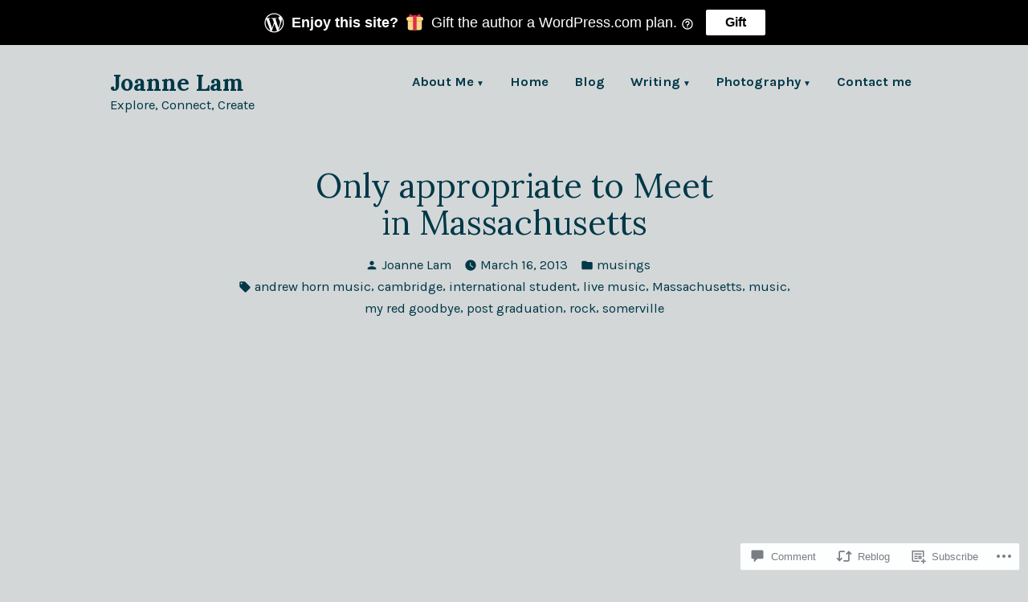

--- FILE ---
content_type: text/html; charset=UTF-8
request_url: https://exploreconnectcreate.com/2013/03/16/only-appropriate-to-meet-in-massachusetts/
body_size: 31074
content:
<!doctype html>
<html lang="en">
<head>
	<meta charset="UTF-8" />
	<meta name="viewport" content="width=device-width, initial-scale=1" />
	<link rel="profile" href="https://gmpg.org/xfn/11" />
	<title>Only appropriate to Meet in Massachusetts  &#8211; Joanne Lam</title>
<script type="text/javascript">
  WebFontConfig = {"google":{"families":["Alegreya:r,i,b,bi:latin,latin-ext","Roboto+Slab:r:latin,latin-ext"]},"api_url":"https:\/\/fonts-api.wp.com\/css"};
  (function() {
    var wf = document.createElement('script');
    wf.src = '/wp-content/plugins/custom-fonts/js/webfont.js';
    wf.type = 'text/javascript';
    wf.async = 'true';
    var s = document.getElementsByTagName('script')[0];
    s.parentNode.insertBefore(wf, s);
	})();
</script><style id="jetpack-custom-fonts-css"></style>
<meta name='robots' content='max-image-preview:large' />

<!-- Async WordPress.com Remote Login -->
<script id="wpcom_remote_login_js">
var wpcom_remote_login_extra_auth = '';
function wpcom_remote_login_remove_dom_node_id( element_id ) {
	var dom_node = document.getElementById( element_id );
	if ( dom_node ) { dom_node.parentNode.removeChild( dom_node ); }
}
function wpcom_remote_login_remove_dom_node_classes( class_name ) {
	var dom_nodes = document.querySelectorAll( '.' + class_name );
	for ( var i = 0; i < dom_nodes.length; i++ ) {
		dom_nodes[ i ].parentNode.removeChild( dom_nodes[ i ] );
	}
}
function wpcom_remote_login_final_cleanup() {
	wpcom_remote_login_remove_dom_node_classes( "wpcom_remote_login_msg" );
	wpcom_remote_login_remove_dom_node_id( "wpcom_remote_login_key" );
	wpcom_remote_login_remove_dom_node_id( "wpcom_remote_login_validate" );
	wpcom_remote_login_remove_dom_node_id( "wpcom_remote_login_js" );
	wpcom_remote_login_remove_dom_node_id( "wpcom_request_access_iframe" );
	wpcom_remote_login_remove_dom_node_id( "wpcom_request_access_styles" );
}

// Watch for messages back from the remote login
window.addEventListener( "message", function( e ) {
	if ( e.origin === "https://r-login.wordpress.com" ) {
		var data = {};
		try {
			data = JSON.parse( e.data );
		} catch( e ) {
			wpcom_remote_login_final_cleanup();
			return;
		}

		if ( data.msg === 'LOGIN' ) {
			// Clean up the login check iframe
			wpcom_remote_login_remove_dom_node_id( "wpcom_remote_login_key" );

			var id_regex = new RegExp( /^[0-9]+$/ );
			var token_regex = new RegExp( /^.*|.*|.*$/ );
			if (
				token_regex.test( data.token )
				&& id_regex.test( data.wpcomid )
			) {
				// We have everything we need to ask for a login
				var script = document.createElement( "script" );
				script.setAttribute( "id", "wpcom_remote_login_validate" );
				script.src = '/remote-login.php?wpcom_remote_login=validate'
					+ '&wpcomid=' + data.wpcomid
					+ '&token=' + encodeURIComponent( data.token )
					+ '&host=' + window.location.protocol
					+ '//' + window.location.hostname
					+ '&postid=1316'
					+ '&is_singular=1';
				document.body.appendChild( script );
			}

			return;
		}

		// Safari ITP, not logged in, so redirect
		if ( data.msg === 'LOGIN-REDIRECT' ) {
			window.location = 'https://wordpress.com/log-in?redirect_to=' + window.location.href;
			return;
		}

		// Safari ITP, storage access failed, remove the request
		if ( data.msg === 'LOGIN-REMOVE' ) {
			var css_zap = 'html { -webkit-transition: margin-top 1s; transition: margin-top 1s; } /* 9001 */ html { margin-top: 0 !important; } * html body { margin-top: 0 !important; } @media screen and ( max-width: 782px ) { html { margin-top: 0 !important; } * html body { margin-top: 0 !important; } }';
			var style_zap = document.createElement( 'style' );
			style_zap.type = 'text/css';
			style_zap.appendChild( document.createTextNode( css_zap ) );
			document.body.appendChild( style_zap );

			var e = document.getElementById( 'wpcom_request_access_iframe' );
			e.parentNode.removeChild( e );

			document.cookie = 'wordpress_com_login_access=denied; path=/; max-age=31536000';

			return;
		}

		// Safari ITP
		if ( data.msg === 'REQUEST_ACCESS' ) {
			console.log( 'request access: safari' );

			// Check ITP iframe enable/disable knob
			if ( wpcom_remote_login_extra_auth !== 'safari_itp_iframe' ) {
				return;
			}

			// If we are in a "private window" there is no ITP.
			var private_window = false;
			try {
				var opendb = window.openDatabase( null, null, null, null );
			} catch( e ) {
				private_window = true;
			}

			if ( private_window ) {
				console.log( 'private window' );
				return;
			}

			var iframe = document.createElement( 'iframe' );
			iframe.id = 'wpcom_request_access_iframe';
			iframe.setAttribute( 'scrolling', 'no' );
			iframe.setAttribute( 'sandbox', 'allow-storage-access-by-user-activation allow-scripts allow-same-origin allow-top-navigation-by-user-activation' );
			iframe.src = 'https://r-login.wordpress.com/remote-login.php?wpcom_remote_login=request_access&origin=' + encodeURIComponent( data.origin ) + '&wpcomid=' + encodeURIComponent( data.wpcomid );

			var css = 'html { -webkit-transition: margin-top 1s; transition: margin-top 1s; } /* 9001 */ html { margin-top: 46px !important; } * html body { margin-top: 46px !important; } @media screen and ( max-width: 660px ) { html { margin-top: 71px !important; } * html body { margin-top: 71px !important; } #wpcom_request_access_iframe { display: block; height: 71px !important; } } #wpcom_request_access_iframe { border: 0px; height: 46px; position: fixed; top: 0; left: 0; width: 100%; min-width: 100%; z-index: 99999; background: #23282d; } ';

			var style = document.createElement( 'style' );
			style.type = 'text/css';
			style.id = 'wpcom_request_access_styles';
			style.appendChild( document.createTextNode( css ) );
			document.body.appendChild( style );

			document.body.appendChild( iframe );
		}

		if ( data.msg === 'DONE' ) {
			wpcom_remote_login_final_cleanup();
		}
	}
}, false );

// Inject the remote login iframe after the page has had a chance to load
// more critical resources
window.addEventListener( "DOMContentLoaded", function( e ) {
	var iframe = document.createElement( "iframe" );
	iframe.style.display = "none";
	iframe.setAttribute( "scrolling", "no" );
	iframe.setAttribute( "id", "wpcom_remote_login_key" );
	iframe.src = "https://r-login.wordpress.com/remote-login.php"
		+ "?wpcom_remote_login=key"
		+ "&origin=aHR0cHM6Ly9leHBsb3JlY29ubmVjdGNyZWF0ZS5jb20%3D"
		+ "&wpcomid=341833"
		+ "&time=" + Math.floor( Date.now() / 1000 );
	document.body.appendChild( iframe );
}, false );
</script>
<link rel='dns-prefetch' href='//s0.wp.com' />
<link rel='dns-prefetch' href='//widgets.wp.com' />
<link rel='dns-prefetch' href='//fonts-api.wp.com' />
<link rel="alternate" type="application/rss+xml" title="Joanne Lam &raquo; Feed" href="https://exploreconnectcreate.com/feed/" />
<link rel="alternate" type="application/rss+xml" title="Joanne Lam &raquo; Comments Feed" href="https://exploreconnectcreate.com/comments/feed/" />
<link rel="alternate" type="application/rss+xml" title="Joanne Lam &raquo; Only appropriate to Meet in&nbsp;Massachusetts Comments Feed" href="https://exploreconnectcreate.com/2013/03/16/only-appropriate-to-meet-in-massachusetts/feed/" />
	<script type="text/javascript">
		/* <![CDATA[ */
		function addLoadEvent(func) {
			var oldonload = window.onload;
			if (typeof window.onload != 'function') {
				window.onload = func;
			} else {
				window.onload = function () {
					oldonload();
					func();
				}
			}
		}
		/* ]]> */
	</script>
	<link crossorigin='anonymous' rel='stylesheet' id='all-css-0-1' href='/_static/??-eJxtzEkKgDAMQNELWYNjcSGeRdog1Q7BpHh9UQRBXD74fDhImRQFo0DIinxeXGRYUWg222PgHCEkmz0y7OhnQasosXxUGuYC/o/ebfh+b135FMZKd02th77t1hMpiDR+&cssminify=yes' type='text/css' media='all' />
<style id='wp-emoji-styles-inline-css'>

	img.wp-smiley, img.emoji {
		display: inline !important;
		border: none !important;
		box-shadow: none !important;
		height: 1em !important;
		width: 1em !important;
		margin: 0 0.07em !important;
		vertical-align: -0.1em !important;
		background: none !important;
		padding: 0 !important;
	}
/*# sourceURL=wp-emoji-styles-inline-css */
</style>
<link crossorigin='anonymous' rel='stylesheet' id='all-css-2-1' href='/wp-content/plugins/gutenberg-core/v22.2.0/build/styles/block-library/style.css?m=1764855221i&cssminify=yes' type='text/css' media='all' />
<style id='wp-block-library-inline-css'>
.has-text-align-justify {
	text-align:justify;
}
.has-text-align-justify{text-align:justify;}

/*# sourceURL=wp-block-library-inline-css */
</style><style id='global-styles-inline-css'>
:root{--wp--preset--aspect-ratio--square: 1;--wp--preset--aspect-ratio--4-3: 4/3;--wp--preset--aspect-ratio--3-4: 3/4;--wp--preset--aspect-ratio--3-2: 3/2;--wp--preset--aspect-ratio--2-3: 2/3;--wp--preset--aspect-ratio--16-9: 16/9;--wp--preset--aspect-ratio--9-16: 9/16;--wp--preset--color--black: #000000;--wp--preset--color--cyan-bluish-gray: #abb8c3;--wp--preset--color--white: #ffffff;--wp--preset--color--pale-pink: #f78da7;--wp--preset--color--vivid-red: #cf2e2e;--wp--preset--color--luminous-vivid-orange: #ff6900;--wp--preset--color--luminous-vivid-amber: #fcb900;--wp--preset--color--light-green-cyan: #7bdcb5;--wp--preset--color--vivid-green-cyan: #00d084;--wp--preset--color--pale-cyan-blue: #8ed1fc;--wp--preset--color--vivid-cyan-blue: #0693e3;--wp--preset--color--vivid-purple: #9b51e0;--wp--preset--color--primary: #3e7d98;--wp--preset--color--secondary: #9b6a36;--wp--preset--color--background: #d3d7d8;--wp--preset--color--foreground: #003847;--wp--preset--color--foreground-light: #003847;--wp--preset--color--foreground-dark: #003847;--wp--preset--gradient--vivid-cyan-blue-to-vivid-purple: linear-gradient(135deg,rgb(6,147,227) 0%,rgb(155,81,224) 100%);--wp--preset--gradient--light-green-cyan-to-vivid-green-cyan: linear-gradient(135deg,rgb(122,220,180) 0%,rgb(0,208,130) 100%);--wp--preset--gradient--luminous-vivid-amber-to-luminous-vivid-orange: linear-gradient(135deg,rgb(252,185,0) 0%,rgb(255,105,0) 100%);--wp--preset--gradient--luminous-vivid-orange-to-vivid-red: linear-gradient(135deg,rgb(255,105,0) 0%,rgb(207,46,46) 100%);--wp--preset--gradient--very-light-gray-to-cyan-bluish-gray: linear-gradient(135deg,rgb(238,238,238) 0%,rgb(169,184,195) 100%);--wp--preset--gradient--cool-to-warm-spectrum: linear-gradient(135deg,rgb(74,234,220) 0%,rgb(151,120,209) 20%,rgb(207,42,186) 40%,rgb(238,44,130) 60%,rgb(251,105,98) 80%,rgb(254,248,76) 100%);--wp--preset--gradient--blush-light-purple: linear-gradient(135deg,rgb(255,206,236) 0%,rgb(152,150,240) 100%);--wp--preset--gradient--blush-bordeaux: linear-gradient(135deg,rgb(254,205,165) 0%,rgb(254,45,45) 50%,rgb(107,0,62) 100%);--wp--preset--gradient--luminous-dusk: linear-gradient(135deg,rgb(255,203,112) 0%,rgb(199,81,192) 50%,rgb(65,88,208) 100%);--wp--preset--gradient--pale-ocean: linear-gradient(135deg,rgb(255,245,203) 0%,rgb(182,227,212) 50%,rgb(51,167,181) 100%);--wp--preset--gradient--electric-grass: linear-gradient(135deg,rgb(202,248,128) 0%,rgb(113,206,126) 100%);--wp--preset--gradient--midnight: linear-gradient(135deg,rgb(2,3,129) 0%,rgb(40,116,252) 100%);--wp--preset--font-size--small: 16.6667px;--wp--preset--font-size--medium: 20px;--wp--preset--font-size--large: 28.8px;--wp--preset--font-size--x-large: 42px;--wp--preset--font-size--normal: 20px;--wp--preset--font-size--huge: 34.5667px;--wp--preset--font-family--albert-sans: 'Albert Sans', sans-serif;--wp--preset--font-family--alegreya: Alegreya, serif;--wp--preset--font-family--arvo: Arvo, serif;--wp--preset--font-family--bodoni-moda: 'Bodoni Moda', serif;--wp--preset--font-family--bricolage-grotesque: 'Bricolage Grotesque', sans-serif;--wp--preset--font-family--cabin: Cabin, sans-serif;--wp--preset--font-family--chivo: Chivo, sans-serif;--wp--preset--font-family--commissioner: Commissioner, sans-serif;--wp--preset--font-family--cormorant: Cormorant, serif;--wp--preset--font-family--courier-prime: 'Courier Prime', monospace;--wp--preset--font-family--crimson-pro: 'Crimson Pro', serif;--wp--preset--font-family--dm-mono: 'DM Mono', monospace;--wp--preset--font-family--dm-sans: 'DM Sans', sans-serif;--wp--preset--font-family--dm-serif-display: 'DM Serif Display', serif;--wp--preset--font-family--domine: Domine, serif;--wp--preset--font-family--eb-garamond: 'EB Garamond', serif;--wp--preset--font-family--epilogue: Epilogue, sans-serif;--wp--preset--font-family--fahkwang: Fahkwang, sans-serif;--wp--preset--font-family--figtree: Figtree, sans-serif;--wp--preset--font-family--fira-sans: 'Fira Sans', sans-serif;--wp--preset--font-family--fjalla-one: 'Fjalla One', sans-serif;--wp--preset--font-family--fraunces: Fraunces, serif;--wp--preset--font-family--gabarito: Gabarito, system-ui;--wp--preset--font-family--ibm-plex-mono: 'IBM Plex Mono', monospace;--wp--preset--font-family--ibm-plex-sans: 'IBM Plex Sans', sans-serif;--wp--preset--font-family--ibarra-real-nova: 'Ibarra Real Nova', serif;--wp--preset--font-family--instrument-serif: 'Instrument Serif', serif;--wp--preset--font-family--inter: Inter, sans-serif;--wp--preset--font-family--josefin-sans: 'Josefin Sans', sans-serif;--wp--preset--font-family--jost: Jost, sans-serif;--wp--preset--font-family--libre-baskerville: 'Libre Baskerville', serif;--wp--preset--font-family--libre-franklin: 'Libre Franklin', sans-serif;--wp--preset--font-family--literata: Literata, serif;--wp--preset--font-family--lora: Lora, serif;--wp--preset--font-family--merriweather: Merriweather, serif;--wp--preset--font-family--montserrat: Montserrat, sans-serif;--wp--preset--font-family--newsreader: Newsreader, serif;--wp--preset--font-family--noto-sans-mono: 'Noto Sans Mono', sans-serif;--wp--preset--font-family--nunito: Nunito, sans-serif;--wp--preset--font-family--open-sans: 'Open Sans', sans-serif;--wp--preset--font-family--overpass: Overpass, sans-serif;--wp--preset--font-family--pt-serif: 'PT Serif', serif;--wp--preset--font-family--petrona: Petrona, serif;--wp--preset--font-family--piazzolla: Piazzolla, serif;--wp--preset--font-family--playfair-display: 'Playfair Display', serif;--wp--preset--font-family--plus-jakarta-sans: 'Plus Jakarta Sans', sans-serif;--wp--preset--font-family--poppins: Poppins, sans-serif;--wp--preset--font-family--raleway: Raleway, sans-serif;--wp--preset--font-family--roboto: Roboto, sans-serif;--wp--preset--font-family--roboto-slab: 'Roboto Slab', serif;--wp--preset--font-family--rubik: Rubik, sans-serif;--wp--preset--font-family--rufina: Rufina, serif;--wp--preset--font-family--sora: Sora, sans-serif;--wp--preset--font-family--source-sans-3: 'Source Sans 3', sans-serif;--wp--preset--font-family--source-serif-4: 'Source Serif 4', serif;--wp--preset--font-family--space-mono: 'Space Mono', monospace;--wp--preset--font-family--syne: Syne, sans-serif;--wp--preset--font-family--texturina: Texturina, serif;--wp--preset--font-family--urbanist: Urbanist, sans-serif;--wp--preset--font-family--work-sans: 'Work Sans', sans-serif;--wp--preset--spacing--20: 0.44rem;--wp--preset--spacing--30: 0.67rem;--wp--preset--spacing--40: 1rem;--wp--preset--spacing--50: 1.5rem;--wp--preset--spacing--60: 2.25rem;--wp--preset--spacing--70: 3.38rem;--wp--preset--spacing--80: 5.06rem;--wp--preset--shadow--natural: 6px 6px 9px rgba(0, 0, 0, 0.2);--wp--preset--shadow--deep: 12px 12px 50px rgba(0, 0, 0, 0.4);--wp--preset--shadow--sharp: 6px 6px 0px rgba(0, 0, 0, 0.2);--wp--preset--shadow--outlined: 6px 6px 0px -3px rgb(255, 255, 255), 6px 6px rgb(0, 0, 0);--wp--preset--shadow--crisp: 6px 6px 0px rgb(0, 0, 0);}:root :where(.is-layout-flow) > :first-child{margin-block-start: 0;}:root :where(.is-layout-flow) > :last-child{margin-block-end: 0;}:root :where(.is-layout-flow) > *{margin-block-start: 24px;margin-block-end: 0;}:root :where(.is-layout-constrained) > :first-child{margin-block-start: 0;}:root :where(.is-layout-constrained) > :last-child{margin-block-end: 0;}:root :where(.is-layout-constrained) > *{margin-block-start: 24px;margin-block-end: 0;}:root :where(.is-layout-flex){gap: 24px;}:root :where(.is-layout-grid){gap: 24px;}body .is-layout-flex{display: flex;}.is-layout-flex{flex-wrap: wrap;align-items: center;}.is-layout-flex > :is(*, div){margin: 0;}body .is-layout-grid{display: grid;}.is-layout-grid > :is(*, div){margin: 0;}.has-black-color{color: var(--wp--preset--color--black) !important;}.has-cyan-bluish-gray-color{color: var(--wp--preset--color--cyan-bluish-gray) !important;}.has-white-color{color: var(--wp--preset--color--white) !important;}.has-pale-pink-color{color: var(--wp--preset--color--pale-pink) !important;}.has-vivid-red-color{color: var(--wp--preset--color--vivid-red) !important;}.has-luminous-vivid-orange-color{color: var(--wp--preset--color--luminous-vivid-orange) !important;}.has-luminous-vivid-amber-color{color: var(--wp--preset--color--luminous-vivid-amber) !important;}.has-light-green-cyan-color{color: var(--wp--preset--color--light-green-cyan) !important;}.has-vivid-green-cyan-color{color: var(--wp--preset--color--vivid-green-cyan) !important;}.has-pale-cyan-blue-color{color: var(--wp--preset--color--pale-cyan-blue) !important;}.has-vivid-cyan-blue-color{color: var(--wp--preset--color--vivid-cyan-blue) !important;}.has-vivid-purple-color{color: var(--wp--preset--color--vivid-purple) !important;}.has-primary-color{color: var(--wp--preset--color--primary) !important;}.has-secondary-color{color: var(--wp--preset--color--secondary) !important;}.has-background-color{color: var(--wp--preset--color--background) !important;}.has-foreground-color{color: var(--wp--preset--color--foreground) !important;}.has-foreground-light-color{color: var(--wp--preset--color--foreground-light) !important;}.has-foreground-dark-color{color: var(--wp--preset--color--foreground-dark) !important;}.has-black-background-color{background-color: var(--wp--preset--color--black) !important;}.has-cyan-bluish-gray-background-color{background-color: var(--wp--preset--color--cyan-bluish-gray) !important;}.has-white-background-color{background-color: var(--wp--preset--color--white) !important;}.has-pale-pink-background-color{background-color: var(--wp--preset--color--pale-pink) !important;}.has-vivid-red-background-color{background-color: var(--wp--preset--color--vivid-red) !important;}.has-luminous-vivid-orange-background-color{background-color: var(--wp--preset--color--luminous-vivid-orange) !important;}.has-luminous-vivid-amber-background-color{background-color: var(--wp--preset--color--luminous-vivid-amber) !important;}.has-light-green-cyan-background-color{background-color: var(--wp--preset--color--light-green-cyan) !important;}.has-vivid-green-cyan-background-color{background-color: var(--wp--preset--color--vivid-green-cyan) !important;}.has-pale-cyan-blue-background-color{background-color: var(--wp--preset--color--pale-cyan-blue) !important;}.has-vivid-cyan-blue-background-color{background-color: var(--wp--preset--color--vivid-cyan-blue) !important;}.has-vivid-purple-background-color{background-color: var(--wp--preset--color--vivid-purple) !important;}.has-primary-background-color{background-color: var(--wp--preset--color--primary) !important;}.has-secondary-background-color{background-color: var(--wp--preset--color--secondary) !important;}.has-background-background-color{background-color: var(--wp--preset--color--background) !important;}.has-foreground-background-color{background-color: var(--wp--preset--color--foreground) !important;}.has-foreground-light-background-color{background-color: var(--wp--preset--color--foreground-light) !important;}.has-foreground-dark-background-color{background-color: var(--wp--preset--color--foreground-dark) !important;}.has-black-border-color{border-color: var(--wp--preset--color--black) !important;}.has-cyan-bluish-gray-border-color{border-color: var(--wp--preset--color--cyan-bluish-gray) !important;}.has-white-border-color{border-color: var(--wp--preset--color--white) !important;}.has-pale-pink-border-color{border-color: var(--wp--preset--color--pale-pink) !important;}.has-vivid-red-border-color{border-color: var(--wp--preset--color--vivid-red) !important;}.has-luminous-vivid-orange-border-color{border-color: var(--wp--preset--color--luminous-vivid-orange) !important;}.has-luminous-vivid-amber-border-color{border-color: var(--wp--preset--color--luminous-vivid-amber) !important;}.has-light-green-cyan-border-color{border-color: var(--wp--preset--color--light-green-cyan) !important;}.has-vivid-green-cyan-border-color{border-color: var(--wp--preset--color--vivid-green-cyan) !important;}.has-pale-cyan-blue-border-color{border-color: var(--wp--preset--color--pale-cyan-blue) !important;}.has-vivid-cyan-blue-border-color{border-color: var(--wp--preset--color--vivid-cyan-blue) !important;}.has-vivid-purple-border-color{border-color: var(--wp--preset--color--vivid-purple) !important;}.has-primary-border-color{border-color: var(--wp--preset--color--primary) !important;}.has-secondary-border-color{border-color: var(--wp--preset--color--secondary) !important;}.has-background-border-color{border-color: var(--wp--preset--color--background) !important;}.has-foreground-border-color{border-color: var(--wp--preset--color--foreground) !important;}.has-foreground-light-border-color{border-color: var(--wp--preset--color--foreground-light) !important;}.has-foreground-dark-border-color{border-color: var(--wp--preset--color--foreground-dark) !important;}.has-vivid-cyan-blue-to-vivid-purple-gradient-background{background: var(--wp--preset--gradient--vivid-cyan-blue-to-vivid-purple) !important;}.has-light-green-cyan-to-vivid-green-cyan-gradient-background{background: var(--wp--preset--gradient--light-green-cyan-to-vivid-green-cyan) !important;}.has-luminous-vivid-amber-to-luminous-vivid-orange-gradient-background{background: var(--wp--preset--gradient--luminous-vivid-amber-to-luminous-vivid-orange) !important;}.has-luminous-vivid-orange-to-vivid-red-gradient-background{background: var(--wp--preset--gradient--luminous-vivid-orange-to-vivid-red) !important;}.has-very-light-gray-to-cyan-bluish-gray-gradient-background{background: var(--wp--preset--gradient--very-light-gray-to-cyan-bluish-gray) !important;}.has-cool-to-warm-spectrum-gradient-background{background: var(--wp--preset--gradient--cool-to-warm-spectrum) !important;}.has-blush-light-purple-gradient-background{background: var(--wp--preset--gradient--blush-light-purple) !important;}.has-blush-bordeaux-gradient-background{background: var(--wp--preset--gradient--blush-bordeaux) !important;}.has-luminous-dusk-gradient-background{background: var(--wp--preset--gradient--luminous-dusk) !important;}.has-pale-ocean-gradient-background{background: var(--wp--preset--gradient--pale-ocean) !important;}.has-electric-grass-gradient-background{background: var(--wp--preset--gradient--electric-grass) !important;}.has-midnight-gradient-background{background: var(--wp--preset--gradient--midnight) !important;}.has-small-font-size{font-size: var(--wp--preset--font-size--small) !important;}.has-medium-font-size{font-size: var(--wp--preset--font-size--medium) !important;}.has-large-font-size{font-size: var(--wp--preset--font-size--large) !important;}.has-x-large-font-size{font-size: var(--wp--preset--font-size--x-large) !important;}.has-normal-font-size{font-size: var(--wp--preset--font-size--normal) !important;}.has-huge-font-size{font-size: var(--wp--preset--font-size--huge) !important;}.has-albert-sans-font-family{font-family: var(--wp--preset--font-family--albert-sans) !important;}.has-alegreya-font-family{font-family: var(--wp--preset--font-family--alegreya) !important;}.has-arvo-font-family{font-family: var(--wp--preset--font-family--arvo) !important;}.has-bodoni-moda-font-family{font-family: var(--wp--preset--font-family--bodoni-moda) !important;}.has-bricolage-grotesque-font-family{font-family: var(--wp--preset--font-family--bricolage-grotesque) !important;}.has-cabin-font-family{font-family: var(--wp--preset--font-family--cabin) !important;}.has-chivo-font-family{font-family: var(--wp--preset--font-family--chivo) !important;}.has-commissioner-font-family{font-family: var(--wp--preset--font-family--commissioner) !important;}.has-cormorant-font-family{font-family: var(--wp--preset--font-family--cormorant) !important;}.has-courier-prime-font-family{font-family: var(--wp--preset--font-family--courier-prime) !important;}.has-crimson-pro-font-family{font-family: var(--wp--preset--font-family--crimson-pro) !important;}.has-dm-mono-font-family{font-family: var(--wp--preset--font-family--dm-mono) !important;}.has-dm-sans-font-family{font-family: var(--wp--preset--font-family--dm-sans) !important;}.has-dm-serif-display-font-family{font-family: var(--wp--preset--font-family--dm-serif-display) !important;}.has-domine-font-family{font-family: var(--wp--preset--font-family--domine) !important;}.has-eb-garamond-font-family{font-family: var(--wp--preset--font-family--eb-garamond) !important;}.has-epilogue-font-family{font-family: var(--wp--preset--font-family--epilogue) !important;}.has-fahkwang-font-family{font-family: var(--wp--preset--font-family--fahkwang) !important;}.has-figtree-font-family{font-family: var(--wp--preset--font-family--figtree) !important;}.has-fira-sans-font-family{font-family: var(--wp--preset--font-family--fira-sans) !important;}.has-fjalla-one-font-family{font-family: var(--wp--preset--font-family--fjalla-one) !important;}.has-fraunces-font-family{font-family: var(--wp--preset--font-family--fraunces) !important;}.has-gabarito-font-family{font-family: var(--wp--preset--font-family--gabarito) !important;}.has-ibm-plex-mono-font-family{font-family: var(--wp--preset--font-family--ibm-plex-mono) !important;}.has-ibm-plex-sans-font-family{font-family: var(--wp--preset--font-family--ibm-plex-sans) !important;}.has-ibarra-real-nova-font-family{font-family: var(--wp--preset--font-family--ibarra-real-nova) !important;}.has-instrument-serif-font-family{font-family: var(--wp--preset--font-family--instrument-serif) !important;}.has-inter-font-family{font-family: var(--wp--preset--font-family--inter) !important;}.has-josefin-sans-font-family{font-family: var(--wp--preset--font-family--josefin-sans) !important;}.has-jost-font-family{font-family: var(--wp--preset--font-family--jost) !important;}.has-libre-baskerville-font-family{font-family: var(--wp--preset--font-family--libre-baskerville) !important;}.has-libre-franklin-font-family{font-family: var(--wp--preset--font-family--libre-franklin) !important;}.has-literata-font-family{font-family: var(--wp--preset--font-family--literata) !important;}.has-lora-font-family{font-family: var(--wp--preset--font-family--lora) !important;}.has-merriweather-font-family{font-family: var(--wp--preset--font-family--merriweather) !important;}.has-montserrat-font-family{font-family: var(--wp--preset--font-family--montserrat) !important;}.has-newsreader-font-family{font-family: var(--wp--preset--font-family--newsreader) !important;}.has-noto-sans-mono-font-family{font-family: var(--wp--preset--font-family--noto-sans-mono) !important;}.has-nunito-font-family{font-family: var(--wp--preset--font-family--nunito) !important;}.has-open-sans-font-family{font-family: var(--wp--preset--font-family--open-sans) !important;}.has-overpass-font-family{font-family: var(--wp--preset--font-family--overpass) !important;}.has-pt-serif-font-family{font-family: var(--wp--preset--font-family--pt-serif) !important;}.has-petrona-font-family{font-family: var(--wp--preset--font-family--petrona) !important;}.has-piazzolla-font-family{font-family: var(--wp--preset--font-family--piazzolla) !important;}.has-playfair-display-font-family{font-family: var(--wp--preset--font-family--playfair-display) !important;}.has-plus-jakarta-sans-font-family{font-family: var(--wp--preset--font-family--plus-jakarta-sans) !important;}.has-poppins-font-family{font-family: var(--wp--preset--font-family--poppins) !important;}.has-raleway-font-family{font-family: var(--wp--preset--font-family--raleway) !important;}.has-roboto-font-family{font-family: var(--wp--preset--font-family--roboto) !important;}.has-roboto-slab-font-family{font-family: var(--wp--preset--font-family--roboto-slab) !important;}.has-rubik-font-family{font-family: var(--wp--preset--font-family--rubik) !important;}.has-rufina-font-family{font-family: var(--wp--preset--font-family--rufina) !important;}.has-sora-font-family{font-family: var(--wp--preset--font-family--sora) !important;}.has-source-sans-3-font-family{font-family: var(--wp--preset--font-family--source-sans-3) !important;}.has-source-serif-4-font-family{font-family: var(--wp--preset--font-family--source-serif-4) !important;}.has-space-mono-font-family{font-family: var(--wp--preset--font-family--space-mono) !important;}.has-syne-font-family{font-family: var(--wp--preset--font-family--syne) !important;}.has-texturina-font-family{font-family: var(--wp--preset--font-family--texturina) !important;}.has-urbanist-font-family{font-family: var(--wp--preset--font-family--urbanist) !important;}.has-work-sans-font-family{font-family: var(--wp--preset--font-family--work-sans) !important;}
/*# sourceURL=global-styles-inline-css */
</style>

<style id='classic-theme-styles-inline-css'>
/*! This file is auto-generated */
.wp-block-button__link{color:#fff;background-color:#32373c;border-radius:9999px;box-shadow:none;text-decoration:none;padding:calc(.667em + 2px) calc(1.333em + 2px);font-size:1.125em}.wp-block-file__button{background:#32373c;color:#fff;text-decoration:none}
/*# sourceURL=/wp-includes/css/classic-themes.min.css */
</style>
<link crossorigin='anonymous' rel='stylesheet' id='all-css-4-1' href='/_static/??-eJx9jksOwjAMRC9EsEAtnwXiKCgfC1LqJIqd9vq4qtgAYmPJM/PsgbkYn5NgEqBmytjuMTH4XFF1KlZAE4QhWhyRNLb1zBv4jc1FGeNcqchsdFJsZOShIP/jBpRi/dOotJ5YDeCW3t5twhRyBdskkxWJ/osCrh5ci2OACavTzyoulflzX7pc6bI7Hk777tx1/fACNXxjkA==&cssminify=yes' type='text/css' media='all' />
<link rel='stylesheet' id='verbum-gutenberg-css-css' href='https://widgets.wp.com/verbum-block-editor/block-editor.css?ver=1738686361' media='all' />
<link crossorigin='anonymous' rel='stylesheet' id='print-css-7-1' href='/wp-content/themes/pub/varia/print.css?m=1738187798i&cssminify=yes' type='text/css' media='print' />
<link crossorigin='anonymous' rel='stylesheet' id='all-css-8-1' href='/_static/??-eJx9i8sKwjAQAH/IdS1oxIP4LWnYxpVNNuTR0r830ouieJuBGVwSOI2VYsV6p0AFUxvRytyp1FVo70rZ4e9stpktcnRbCktyGr6G0CBJ8xwLZhpFfUePvXrTf5MnBVFnK2v8EJjEcn6tt3AdzsYcLqejGR5PnD5OyA==&cssminify=yes' type='text/css' media='all' />
<link rel='stylesheet' id='alves-fonts-css' href='https://fonts-api.wp.com/css?family=Lora%3A400%2C700%2C400italic%2C700italic%7CKarla%3A400%2C700%2C400italic%2C700italic&#038;subset=latin%2Clatin-ext' media='all' />
<link crossorigin='anonymous' rel='stylesheet' id='all-css-10-1' href='/wp-content/themes/pub/alves/style.css?m=1766095461i&cssminify=yes' type='text/css' media='all' />
<style id='jetpack-global-styles-frontend-style-inline-css'>
:root { --font-headings: unset; --font-base: unset; --font-headings-default: -apple-system,BlinkMacSystemFont,"Segoe UI",Roboto,Oxygen-Sans,Ubuntu,Cantarell,"Helvetica Neue",sans-serif; --font-base-default: -apple-system,BlinkMacSystemFont,"Segoe UI",Roboto,Oxygen-Sans,Ubuntu,Cantarell,"Helvetica Neue",sans-serif;}
/*# sourceURL=jetpack-global-styles-frontend-style-inline-css */
</style>
<link crossorigin='anonymous' rel='stylesheet' id='all-css-12-1' href='/_static/??-eJyNjcsKAjEMRX/IGtQZBxfip0hMS9sxTYppGfx7H7gRN+7ugcs5sFRHKi1Ig9Jd5R6zGMyhVaTrh8G6QFHfORhYwlvw6P39PbPENZmt4G/ROQuBKWVkxxrVvuBH1lIoz2waILJekF+HUzlupnG3nQ77YZwfuRJIaQ==&cssminify=yes' type='text/css' media='all' />
<script type="text/javascript" id="jetpack_related-posts-js-extra">
/* <![CDATA[ */
var related_posts_js_options = {"post_heading":"h4"};
//# sourceURL=jetpack_related-posts-js-extra
/* ]]> */
</script>
<script type="text/javascript" id="wpcom-actionbar-placeholder-js-extra">
/* <![CDATA[ */
var actionbardata = {"siteID":"341833","postID":"1316","siteURL":"https://exploreconnectcreate.com","xhrURL":"https://exploreconnectcreate.com/wp-admin/admin-ajax.php","nonce":"bf8850f560","isLoggedIn":"","statusMessage":"","subsEmailDefault":"instantly","proxyScriptUrl":"https://s0.wp.com/wp-content/js/wpcom-proxy-request.js?m=1513050504i&amp;ver=20211021","shortlink":"https://wp.me/p1qVr-le","i18n":{"followedText":"New posts from this site will now appear in your \u003Ca href=\"https://wordpress.com/reader\"\u003EReader\u003C/a\u003E","foldBar":"Collapse this bar","unfoldBar":"Expand this bar","shortLinkCopied":"Shortlink copied to clipboard."}};
//# sourceURL=wpcom-actionbar-placeholder-js-extra
/* ]]> */
</script>
<script type="text/javascript" id="jetpack-mu-wpcom-settings-js-before">
/* <![CDATA[ */
var JETPACK_MU_WPCOM_SETTINGS = {"assetsUrl":"https://s0.wp.com/wp-content/mu-plugins/jetpack-mu-wpcom-plugin/sun/jetpack_vendor/automattic/jetpack-mu-wpcom/src/build/"};
//# sourceURL=jetpack-mu-wpcom-settings-js-before
/* ]]> */
</script>
<script crossorigin='anonymous' type='text/javascript'  src='/_static/??/wp-content/mu-plugins/jetpack-plugin/sun/_inc/build/related-posts/related-posts.min.js,/wp-content/js/rlt-proxy.js?m=1755011788j'></script>
<script type="text/javascript" id="rlt-proxy-js-after">
/* <![CDATA[ */
	rltInitialize( {"token":null,"iframeOrigins":["https:\/\/widgets.wp.com"]} );
//# sourceURL=rlt-proxy-js-after
/* ]]> */
</script>
<link rel="EditURI" type="application/rsd+xml" title="RSD" href="https://jolam08.wordpress.com/xmlrpc.php?rsd" />
<meta name="generator" content="WordPress.com" />
<link rel="canonical" href="https://exploreconnectcreate.com/2013/03/16/only-appropriate-to-meet-in-massachusetts/" />
<link rel='shortlink' href='https://wp.me/p1qVr-le' />
<link rel="alternate" type="application/json+oembed" href="https://public-api.wordpress.com/oembed/?format=json&amp;url=https%3A%2F%2Fexploreconnectcreate.com%2F2013%2F03%2F16%2Fonly-appropriate-to-meet-in-massachusetts%2F&amp;for=wpcom-auto-discovery" /><link rel="alternate" type="application/xml+oembed" href="https://public-api.wordpress.com/oembed/?format=xml&amp;url=https%3A%2F%2Fexploreconnectcreate.com%2F2013%2F03%2F16%2Fonly-appropriate-to-meet-in-massachusetts%2F&amp;for=wpcom-auto-discovery" />
<!-- Jetpack Open Graph Tags -->
<meta property="og:type" content="article" />
<meta property="og:title" content="Only appropriate to Meet in Massachusetts" />
<meta property="og:url" content="https://exploreconnectcreate.com/2013/03/16/only-appropriate-to-meet-in-massachusetts/" />
<meta property="og:description" content="As each day passes and I&#8217;m getting closer and closer to graduation, decisions have to be made in regards to post-grad plans. Almost every person I talk to asks the question, &#8220;so what ar…" />
<meta property="article:published_time" content="2013-03-15T19:43:43+00:00" />
<meta property="article:modified_time" content="2013-03-15T19:48:08+00:00" />
<meta property="og:site_name" content="Joanne Lam" />
<meta property="og:image" content="https://exploreconnectcreate.com/wp-content/uploads/2013/03/309930_514297568620811_922872414_n.jpg" />
<meta property="og:image:width" content="600" />
<meta property="og:image:height" content="400" />
<meta property="og:image:alt" content="309930_514297568620811_922872414_n" />
<meta property="og:locale" content="en_US" />
<meta property="article:publisher" content="https://www.facebook.com/WordPresscom" />
<meta name="twitter:creator" content="@jo_lam" />
<meta name="twitter:site" content="@jo_lam" />
<meta name="twitter:text:title" content="Only appropriate to Meet in&nbsp;Massachusetts" />
<meta name="twitter:image" content="https://exploreconnectcreate.com/wp-content/uploads/2013/03/309930_514297568620811_922872414_n.jpg?w=640" />
<meta name="twitter:image:alt" content="309930_514297568620811_922872414_n" />
<meta name="twitter:card" content="summary_large_image" />

<!-- End Jetpack Open Graph Tags -->
<link rel='openid.server' href='https://exploreconnectcreate.com/?openidserver=1' />
<link rel='openid.delegate' href='https://exploreconnectcreate.com/' />
<link rel="search" type="application/opensearchdescription+xml" href="https://exploreconnectcreate.com/osd.xml" title="Joanne Lam" />
<link rel="search" type="application/opensearchdescription+xml" href="https://s1.wp.com/opensearch.xml" title="WordPress.com" />
<link rel="pingback" href="https://exploreconnectcreate.com/xmlrpc.php">		<style type="text/css">
			.recentcomments a {
				display: inline !important;
				padding: 0 !important;
				margin: 0 !important;
			}

			table.recentcommentsavatartop img.avatar, table.recentcommentsavatarend img.avatar {
				border: 0px;
				margin: 0;
			}

			table.recentcommentsavatartop a, table.recentcommentsavatarend a {
				border: 0px !important;
				background-color: transparent !important;
			}

			td.recentcommentsavatarend, td.recentcommentsavatartop {
				padding: 0px 0px 1px 0px;
				margin: 0px;
			}

			td.recentcommentstextend {
				border: none !important;
				padding: 0px 0px 2px 10px;
			}

			.rtl td.recentcommentstextend {
				padding: 0px 10px 2px 0px;
			}

			td.recentcommentstexttop {
				border: none;
				padding: 0px 0px 0px 10px;
			}

			.rtl td.recentcommentstexttop {
				padding: 0px 10px 0px 0px;
			}
		</style>
		<meta name="description" content="http://www.youtube.com/watch?v=MrpyFFdlkvY&amp;feature=share&amp;list=UU9qrbdRZ17WFj2_vEmL8wyw As each day passes and I&#039;m getting closer and closer to graduation, decisions have to be made in regards to post-grad plans. Almost every person I talk to asks the question, &quot;so what are you doing next year?&quot; To be fair, I&#039;m asking others the same question. It&#039;s just one of those things you&hellip;" />
<style type="text/css" id="custom-colors-css">	@media screen and (min-width: 560px) {
		.main-navigation > div > ul > li > .sub-menu > li:first-child > a {
			border-top: 1px solid;
		}
		.main-navigation > div > ul > li > .sub-menu > li > a {
			border-left: 1px solid;
			border-right: 1px solid;
		}
		.main-navigation > div > ul > li > .sub-menu > li:last-child > a {
			border-bottom: 1px solid;
		}
		.site-header .main-navigation > div > ul > li.current-menu-item > ul::before,
		.site-header .main-navigation > div > ul > li.focus > ul::before,
		.site-header .main-navigation > div > ul > li:hover > ul::before {
			border: none;
		}
	}
.screen-reader-text:focus,
			.site-header a:focus,
			.site-header a:hover,
			body,
			body .widget_eu_cookie_law_widget #eu-cookie-law,
			body .widget_eu_cookie_law_widget #eu-cookie-law.negative input.accept,
			.main-navigation > div > ul > li > .sub-menu,
			.site-header .main-navigation > div > ul > li .sub-menu a,
			.main-navigation > div > ul > li.current-menu-item li.current-menu-item > a,
			.mobile-nav-side .site-header #site-navigation.main-navigation .woocommerce-menu-container, 
			.mobile-nav-side .site-header #site-navigation.main-navigation > div { background-color: #d3d7d8;}
.a8c-posts-list-item__featured span,
			.a8c-posts-list__view-all,
			.a8c-posts-list__view-all:focus,
			.a8c-posts-list__view-all:hover,
			.has-focus.a8c-posts-list__view-all,
			.has-focus.button,
			.has-focus.wp-block-button__link,
			.has-focus.wp-block-file__button,
			.sticky-post,
			.button,
			.button:focus,
			.button:hover,
			button,
			button.has-focus,
			button:focus,
			button:hover,
			button[data-load-more-btn],
			.wp-block-button__link,
			.wp-block-button__link:focus,
			.wp-block-button__link:hover,
			.wp-block-file .wp-block-file__button,
			.wp-block-file a.wp-block-file__button:active,
			.wp-block-file a.wp-block-file__button:focus,
			.wp-block-file a.wp-block-file__button:hover,
			.wp-block-file a.wp-block-file__button:visited,
			.wp-block-file__button,
			.wp-block-file__button:focus,
			.wp-block-file__button:hover,
			.wp-block-search .wp-block-search__button,
			.wp-block-gallery .blocks-gallery-image figcaption,
			.wp-block-gallery .blocks-gallery-item figcaption,
			.wp-block-pullquote.is-style-solid-color,
			table.is-style-stripes tbody tr:nth-child(odd),
			.wp-block-table.is-style-stripes tbody tr:nth-child(odd),
			body .widget_eu_cookie_law_widget #eu-cookie-law input.accept,
			body .widget_eu_cookie_law_widget #eu-cookie-law input.accept:focus,
			body .widget_eu_cookie_law_widget #eu-cookie-law input.accept:hover,
			body .widget_eu_cookie_law_widget #eu-cookie-law input.has-focus.accept,
			body .widget_eu_cookie_law_widget #eu-cookie-law.negative,
			input.has-focus[type="submit"],
			input:focus[type="submit"],
			input:hover[type="submit"],
			input[type="submit"] { color: #d3d7d8;}
.site-header .main-navigation > div > ul > li:hover > ul::before,
			.site-header .main-navigation > div > ul > li.focus > ul::before,
			.site-header .main-navigation > div > ul > li.current-menu-item > ul::before { border-bottom-color: #d3d7d8;}
.has-primary-background-color[class],
			.has-secondary-background-color[class],
			.has-foreground-background-color[class],
			.has-foreground-light-background-color[class],
			.has-foreground-dark-background-color[class],
			.has-background-color[class],
			.has-background-dark-color[class],
			.has-background-light-color[class] { color: #d3d7d8;}
.has-background-background-color[class],
			.has-background-background-color.has-background-dim[class] { background-color: #d3d7d8;}
.has-background-dark-background-color[class],
			.has-background-dark-background-color.has-background-dim[class] { background-color: #B8BFC0;}
.has-background-light-background-color[class],
			.has-background-light-background-color.has-background-dim[class] { background-color: #EEF0F0;}
.main-navigation > div > ul > li > .sub-menu > li > a,
 			.main-navigation > div > ul > li > .sub-menu > li > a:first-child,
 			.main-navigation > div > ul > li > .sub-menu > li > a:last-child { border-color: #B8BFC0;}
.a8c-posts-list-item__featured span,
			.a8c-posts-list__view-all,
			.button,
			.sticky-post,
			.wp-block-button__link,
			.wp-block-file .wp-block-file__button,
			.wp-block-file__button,
			.wp-block-pullquote.is-style-solid-color,
			body .widget_eu_cookie_law_widget #eu-cookie-law input.accept,
			button,
			button[data-load-more-btn],
			.wp-block-search .wp-block-search__button,
			.wp-block-search .wp-block-search__button:focus,
			.wp-block-search .wp-block-search__button:hover,
			input[type="submit"] { background-color: #3e7d98;}
.site-footer #footer-info-wrapper a:focus,
			.site-footer #footer-info-wrapper a:hover,
			.wp-block-button.is-style-outline .wp-block-button__link:not(.has-text-color),
			.wp-block-button.is-style-outline .wp-block-button__link:not(.has-text-color):active,
			.wp-block-button.is-style-outline.wp-block-button__link:not(.has-text-color),
			.wp-block-button.is-style-outline.wp-block-button__link:active:not(.has-text-color),
			.wp-block-newspack-blocks-homepage-articles article .entry-title a,
			a,
			hr.wp-block-separator.is-style-dots:before { color: #3e7d98;}
.wp-block-code,
			body .widget_eu_cookie_law_widget #eu-cookie-law,
			input[type="color"],
			input[type="date"],
			input[type="datetime"],
			input[type="datetime-local"],
			input[type="email"],
			input[type="month"],
			input[type="number"],
			input[type="password"],
			input[type="range"],
			input[type="search"],
			input[type="tel"],
			input[type="text"],
			input[type="time"],
			input[type="url"],
			input[type="week"],
			.wp-block-search .wp-block-search__input:focus,
			select,
			textarea { border-color: #3e7d98;}
.comment-list .children > li,
			.comment-list > li,
			.wp-block-pullquote { border-top-color: #3e7d98;}
.wp-block-quote[style*="text-align: right"],
			.wp-block-quote[style*="text-align:right"] { border-right-color: #3e7d98;}
.comment-list,
			.wp-block-pullquote,
			hr,
			hr.wp-block-separator { border-bottom-color: #3e7d98;}
.wp-block-quote { border-left-color: #3e7d98;}
.has-primary-background-color[class],
			.has-primary-background-color.has-background-dim[class] { background-color: #3e7d98;}
.has-primary-color[class] { color: #3e7d98;}
.comment-meta .comment-metadata,
			.entry-footer,
			.entry-meta,
			.has-background-background-color[class],
			.has-background-dark-background-color[class],
			.has-background-light-background-color[class],
			.has-foreground-color[class],
			.main-navigation,
			.main-navigation a,
			.main-navigation a:link,
			.main-navigation a:visited,
			.screen-reader-text:focus,
			.site-footer #footer-info-wrapper a,
			.site-title,
			.social-navigation a,
			.wp-block-code,
			.wp-block-code pre,
			.wp-block-pullquote,
			body,
			body .widget_eu_cookie_law_widget #eu-cookie-law,
			body .widget_eu_cookie_law_widget #eu-cookie-law.negative input.accept,
			.site-header .main-navigation > div > ul > li .sub-menu a,
			.a8c-posts-list__item .a8c-posts-list-item__meta,
			.entry-footer,
			.entry-meta,
			.footer-navigation .footer-menu,
			.has-foreground-light-color[class],
			.site-branding,
			.site-info,
			.wp-block-image figcaption,
			.wp-block-latest-comments .wp-block-latest-comments__comment-date,
			.wp-block-latest-posts .wp-block-latest-posts__post-date,
			.wp-block-newspack-blocks-homepage-articles article .cat-links,
			.wp-block-newspack-blocks-homepage-articles article .entry-meta,
			.wp-block-pullquote .wp-block-pullquote__citation,
			.wp-block-pullquote cite,
			.wp-block-pullquote footer,
			.wp-block-quote .wp-block-quote__citation,
			.wp-block-quote cite,
			.wp-block-quote footer,
			.wp-block-quote.is-large .wp-block-quote__citation,
			.wp-block-quote.is-large cite,
			.wp-block-quote.is-large footer,
			.wp-block-quote.is-style-large .wp-block-quote__citation,
			.wp-block-quote.is-style-large cite,
			.wp-block-quote.is-style-large footer,
			.wp-block-video figcaption,
			figcaption { color: #003847;}
.wp-block-search .wp-block-search__input { border-color: #003847;}
.wp-block-search .wp-block-search__input { border-color: rgba( 0, 56, 71, 0.8 );}
.wp-block-cover.has-background-dim,
			.wp-block-cover-image.has-background-dim,
			table.is-style-stripes tbody tr:nth-child(odd),
			.wp-block-table.is-style-stripes tbody tr:nth-child(odd),
			body .widget_eu_cookie_law_widget #eu-cookie-law.negative { background-color: #003847;}
.has-foreground-color[class] { color: #003847;}
.has-foreground-background-color[class],
			.has-foreground-background-color.has-background-dim[class] { background-color: #003847;}
.has-foreground-dark-color[class] { color: #000F14;}
.has-foreground-dark-background-color[class],
			.has-foreground-dark-background-color.has-background-dim[class] { background-color: #000F14;}
.has-foreground-light-color[class] { color: #0087AD;}
.has-foreground-light-background-color[class],
			.has-foreground-light-background-color.has-background-dim[class] { background-color: #0087AD;}
.a8c-posts-list__item .a8c-posts-list-item__meta a:active,
			.a8c-posts-list__item .a8c-posts-list-item__meta a:hover,
			.comment-meta .comment-metadata a:active,
			.comment-meta .comment-metadata a:hover,
			.entry-footer a:active,
			.entry-footer a:hover,
			.entry-meta a:active,
			.entry-meta a:hover,
			.footer-navigation .footer-menu a:hover,
			.main-navigation a:hover,
			.site-info a:hover,
			.site-title a:hover,
			.social-navigation a:hover,
			.wp-block-button.is-style-outline .wp-block-button__link.has-focus,
			.wp-block-button.is-style-outline .wp-block-button__link:focus,
			.wp-block-button.is-style-outline .wp-block-button__link:hover,
			.wp-block-button.is-style-outline.wp-block-button__link.has-focus,
			.wp-block-button.is-style-outline.wp-block-button__link:focus,
			.wp-block-button.is-style-outline.wp-block-button__link:hover,
			.wp-block-newspack-blocks-homepage-articles article .cat-links a:active,
			.wp-block-newspack-blocks-homepage-articles article .cat-links a:hover,
			.wp-block-newspack-blocks-homepage-articles article .entry-meta a:active,
			.wp-block-newspack-blocks-homepage-articles article .entry-meta a:hover,
			.wp-block-newspack-blocks-homepage-articles article .entry-title a:hover,
			a:hover { color: #9b6a36;}
.a8c-posts-list__view-all:focus,
			.a8c-posts-list__view-all:hover,
			.button:focus,
			.button:hover,
			.has-focus.a8c-posts-list__view-all,
			.has-focus.button,
			.has-focus.wp-block-button__link,
			.has-focus.wp-block-file__button,
			.main-navigation #toggle:focus + #toggle-menu,
			.wp-block-button__link:focus,
			.wp-block-button__link:hover,
			.wp-block-file__button:focus,
			.wp-block-file__button:hover,
			body .widget_eu_cookie_law_widget #eu-cookie-law input.accept:focus,
			body .widget_eu_cookie_law_widget #eu-cookie-law input.accept:hover,
			body .widget_eu_cookie_law_widget #eu-cookie-law input.has-focus.accept,
			button.has-focus,
			button:focus,
			button:hover,
			input.has-focus[type="submit"],
			input:focus[type="submit"],
			input:hover[type="submit"],
			.main-navigation .button:focus,
			.main-navigation .button:hover,
			.main-navigation #toggle:focus + #toggle-menu,
			.has-secondary-background-color { background-color: #9b6a36;}
input[type="color"]:focus,
			input[type="date"]:focus,
			input[type="datetime"]:focus,
			input[type="datetime-local"]:focus,
			input[type="email"]:focus,
			input[type="month"]:focus,
			input[type="number"]:focus,
			input[type="password"]:focus,
			input[type="range"]:focus,
			input[type="search"]:focus,
			input[type="tel"]:focus,
			input[type="text"]:focus,
			input[type="time"]:focus,
			input[type="url"]:focus,
			input[type="week"]:focus,
			textarea:focus { border-color: #9b6a36;}
.entry-content a,
			.main-navigation > div > ul > li > a,
			.wp-block-newspack-blocks-homepage-articles article .entry-title a,
			a { text-decoration-color: #9b6a36;}
.has-secondary-color[class] { color: #9b6a36;}
.has-secondary-background-color[class],
			.has-secondary-background-color.has-background-dim[class] { background-color: #9b6a36;}
</style>
<link rel="icon" href="https://exploreconnectcreate.com/wp-content/uploads/2023/03/cropped-cropped-v-41.jpg?w=32" sizes="32x32" />
<link rel="icon" href="https://exploreconnectcreate.com/wp-content/uploads/2023/03/cropped-cropped-v-41.jpg?w=192" sizes="192x192" />
<link rel="apple-touch-icon" href="https://exploreconnectcreate.com/wp-content/uploads/2023/03/cropped-cropped-v-41.jpg?w=180" />
<meta name="msapplication-TileImage" content="https://exploreconnectcreate.com/wp-content/uploads/2023/03/cropped-cropped-v-41.jpg?w=270" />
<link crossorigin='anonymous' rel='stylesheet' id='all-css-0-3' href='/_static/??-eJydUMsOwjAM+yFKNB4CDohPQV0XqmxtWi2tJv6ejsc0IS7sFluxYweGqEzghJygdsGq6LIlFrB0S8RW1ZoZezDyTa0LtYKZ3OdJ3GKK2nRvDJIZrsRmvGA6ARko/m3gQ5MdChjdhyzopp0PsSSQxdKEikB+jwszDtRYTKVoMKSd8tiQVi9vSXeHi36XyTUF1mJ6iomeZnO09sSj8cWfq8N+ezpWu2rTPgDb1LZ/&cssminify=yes' type='text/css' media='all' />
</head>

<body class="wp-singular post-template-default single single-post postid-1316 single-format-video wp-embed-responsive wp-theme-pubvaria wp-child-theme-pubalves customizer-styles-applied singular image-filters-enabled hide-homepage-title mobile-nav-side jetpack-reblog-enabled custom-colors">


<div id="page" class="site">
	<a class="skip-link screen-reader-text" href="#content">Skip to content</a>

	
<header id="masthead" class="site-header responsive-max-width has-title-and-tagline has-menu" role="banner">
	

			<p class="site-title"><a href="https://exploreconnectcreate.com/" rel="home">Joanne Lam</a></p>
	
		<p class="site-description">
			Explore, Connect, Create		</p>
		<nav id="site-navigation" class="main-navigation" aria-label="Main Navigation">

		<input type="checkbox" role="button" aria-haspopup="true" id="toggle" class="hide-visually">
		<label for="toggle" id="toggle-menu" class="button">
			Menu			<span class="dropdown-icon open">+</span>
			<span class="dropdown-icon close">&times;</span>
			<span class="hide-visually expanded-text">expanded</span>
			<span class="hide-visually collapsed-text">collapsed</span>
		</label>

		<div class="main-menu-container"><ul id="menu-main-menu-1" class="main-menu" aria-label="submenu"><li class="menu-item menu-item-type-post_type menu-item-object-page menu-item-has-children menu-item-2466"><a href="https://exploreconnectcreate.com/about/" aria-haspopup="true" aria-expanded="false">About Me</a>
<ul class="sub-menu">
	<li class="menu-item menu-item-type-custom menu-item-object-custom menu-item-2529"><a target="_blank" rel="noopener" href="https://jolam08.files.wordpress.com/2016/04/resume4wordpress.pdf">Resume</a></li>
</ul>
</li>
<li class="menu-item menu-item-type-post_type menu-item-object-page menu-item-home menu-item-2465"><a href="https://exploreconnectcreate.com/">Home</a></li>
<li class="menu-item menu-item-type-post_type menu-item-object-page current_page_parent menu-item-2467"><a href="https://exploreconnectcreate.com/blog/">Blog</a></li>
<li class="menu-item menu-item-type-post_type menu-item-object-page menu-item-has-children menu-item-2469"><a href="https://exploreconnectcreate.com/writing/" aria-haspopup="true" aria-expanded="false">Writing</a>
<ul class="sub-menu">
	<li class="menu-item menu-item-type-post_type menu-item-object-page menu-item-2468"><a href="https://exploreconnectcreate.com/writing/little-red-riding-hood/">“The Little Red Riding Hood”</a></li>
	<li class="menu-item menu-item-type-post_type menu-item-object-page menu-item-2634"><a href="https://exploreconnectcreate.com/writing/research/">Research</a></li>
</ul>
</li>
<li class="menu-item menu-item-type-post_type menu-item-object-page menu-item-has-children menu-item-2471"><a href="https://exploreconnectcreate.com/photography/" aria-haspopup="true" aria-expanded="false">Photography</a>
<ul class="sub-menu">
	<li class="menu-item menu-item-type-post_type menu-item-object-page menu-item-2541"><a href="https://exploreconnectcreate.com/photography/belize/">Belize</a></li>
	<li class="menu-item menu-item-type-post_type menu-item-object-page menu-item-2611"><a href="https://exploreconnectcreate.com/photography/hong-kong/">Hong Kong</a></li>
</ul>
</li>
<li class="menu-item menu-item-type-post_type menu-item-object-page menu-item-2534"><a href="https://exploreconnectcreate.com/contact-me/">Contact me</a></li>
</ul></div>	</nav><!-- #site-navigation -->
	</header><!-- #masthead -->

	<div id="content" class="site-content">

	<section id="primary" class="content-area">
		<main id="main" class="site-main">

			
<article id="post-1316" class="post-1316 post type-post status-publish format-video hentry category-musings tag-andrew-horn-music tag-cambridge tag-international-student tag-live-music tag-massachusetts tag-music-2 tag-my-red-goodbye tag-post-graduation tag-rock tag-somerville post_format-post-format-video entry">

	<header class="entry-header responsive-max-width">
		<h1 class="entry-title">Only appropriate to Meet in&nbsp;Massachusetts</h1>				<div class="entry-meta">
			<span class="byline"><svg class="svg-icon" width="16" height="16" aria-hidden="true" role="img" focusable="false" viewBox="0 0 24 24" version="1.1" xmlns="http://www.w3.org/2000/svg" xmlns:xlink="http://www.w3.org/1999/xlink"><path d="M12 12c2.21 0 4-1.79 4-4s-1.79-4-4-4-4 1.79-4 4 1.79 4 4 4zm0 2c-2.67 0-8 1.34-8 4v2h16v-2c0-2.66-5.33-4-8-4z"></path><path d="M0 0h24v24H0z" fill="none"></path></svg><span class="screen-reader-text">Posted by</span><span class="author vcard"><a class="url fn n" href="https://exploreconnectcreate.com/author/jolam08/">Joanne Lam</a></span></span><span class="posted-on"><svg class="svg-icon" width="16" height="16" aria-hidden="true" role="img" focusable="false" xmlns="http://www.w3.org/2000/svg" viewBox="0 0 24 24"><defs><path id="a" d="M0 0h24v24H0V0z"></path></defs><clipPath id="b"><use xlink:href="#a" overflow="visible"></use></clipPath><path clip-path="url(#b)" d="M12 2C6.5 2 2 6.5 2 12s4.5 10 10 10 10-4.5 10-10S17.5 2 12 2zm4.2 14.2L11 13V7h1.5v5.2l4.5 2.7-.8 1.3z"></path></svg><a href="https://exploreconnectcreate.com/2013/03/16/only-appropriate-to-meet-in-massachusetts/" rel="bookmark"><time class="entry-date published" datetime="2013-03-16T03:43:43+08:00">March 16, 2013</time><time class="updated" datetime="2013-03-16T03:48:08+08:00">March 16, 2013</time></a></span><span class="cat-links"><svg class="svg-icon" width="16" height="16" aria-hidden="true" role="img" focusable="false" xmlns="http://www.w3.org/2000/svg" viewBox="0 0 24 24"><path d="M10 4H4c-1.1 0-1.99.9-1.99 2L2 18c0 1.1.9 2 2 2h16c1.1 0 2-.9 2-2V8c0-1.1-.9-2-2-2h-8l-2-2z"></path><path d="M0 0h24v24H0z" fill="none"></path></svg><span class="screen-reader-text">Posted in</span><a href="https://exploreconnectcreate.com/category/musings/" rel="category tag">musings</a></span><span class="tags-links"><svg class="svg-icon" width="16" height="16" aria-hidden="true" role="img" focusable="false" xmlns="http://www.w3.org/2000/svg" viewBox="0 0 24 24"><path d="M21.41 11.58l-9-9C12.05 2.22 11.55 2 11 2H4c-1.1 0-2 .9-2 2v7c0 .55.22 1.05.59 1.42l9 9c.36.36.86.58 1.41.58.55 0 1.05-.22 1.41-.59l7-7c.37-.36.59-.86.59-1.41 0-.55-.23-1.06-.59-1.42zM5.5 7C4.67 7 4 6.33 4 5.5S4.67 4 5.5 4 7 4.67 7 5.5 6.33 7 5.5 7z"></path><path d="M0 0h24v24H0z" fill="none"></path></svg><span class="screen-reader-text">Tags:</span><a href="https://exploreconnectcreate.com/tag/andrew-horn-music/" rel="tag">andrew horn music</a>, <a href="https://exploreconnectcreate.com/tag/cambridge/" rel="tag">cambridge</a>, <a href="https://exploreconnectcreate.com/tag/international-student/" rel="tag">international student</a>, <a href="https://exploreconnectcreate.com/tag/live-music/" rel="tag">live music</a>, <a href="https://exploreconnectcreate.com/tag/massachusetts/" rel="tag">Massachusetts</a>, <a href="https://exploreconnectcreate.com/tag/music-2/" rel="tag">music</a>, <a href="https://exploreconnectcreate.com/tag/my-red-goodbye/" rel="tag">my red goodbye</a>, <a href="https://exploreconnectcreate.com/tag/post-graduation/" rel="tag">post graduation</a>, <a href="https://exploreconnectcreate.com/tag/rock/" rel="tag">rock</a>, <a href="https://exploreconnectcreate.com/tag/somerville/" rel="tag">somerville</a></span>		</div><!-- .meta-info -->
			</header>

	
	<div class="entry-content">
		<p><span class="embed-youtube" style="text-align:center; display: block;"><iframe class="youtube-player" width="750" height="422" src="https://www.youtube.com/embed/MrpyFFdlkvY?version=3&#038;rel=1&#038;showsearch=0&#038;showinfo=1&#038;iv_load_policy=1&#038;fs=1&#038;hl=en&#038;autohide=2&#038;wmode=transparent&#038;listType=playlist&#038;list=UU9qrbdRZ17WFj2_vEmL8wyw" allowfullscreen="true" style="border:0;" sandbox="allow-scripts allow-same-origin allow-popups allow-presentation allow-popups-to-escape-sandbox"></iframe></span></p>
<p>As each day passes and I&#8217;m getting closer and closer to graduation, decisions have to be made in regards to post-grad plans. Almost every person I talk to asks the question, &#8220;so what are you doing next year?&#8221; To be fair, I&#8217;m asking others the same question. It&#8217;s just one of those things you end up asking.</p>
<p>So here it is, I have no job or internship secured yet but I do have one thing figured out: I will be staying in Boston. (WOOHOOOO&#8230;. granted I get my OPT approval to stay in the US)</p>
<p>&#8220;Boston, Boston, a better kind of love.<br />
Boston, Boston, it&#8217;s all I&#8217;m dreaming of.&#8221;</p>
<p>As much as I dislike the winter, I&#8217;m excited to start a new chapter of my life in Boston. Excited for the new experiences in the job world, and exploring more of Mass (Cambridge &amp; Somerville specifically)</p>
<p>If you haven&#8217;t already yet, please take a few minutes to listen to the video above. My friend Andrew has been working really hard to break into the music scene here and just recently released his new album &#8220;My Red Goodbye&#8221; and single &#8220;Meet in Massachusetts&#8221;. Check out his songs, download his music on itunes (<a href="http://bit.ly/120SSr4" rel="nofollow">http://bit.ly/120SSr4</a>) and give him a baller review!</p>
<p><a href="http://www.andrewhornmusic.com" rel="nofollow">http://www.andrewhornmusic.com</a><br />
<a href="http://www.facebook.com/andrewhornmusic" rel="nofollow">http://www.facebook.com/andrewhornmusic</a></p>
<p>If you live in Boston/MA, please come check out his shows the next few weeks.</p>
<p>3/19-Lansdowne Pub 8:30-11:30pm<br />
3/29- The Middle East Upstairs 8-9pm<br />
4/05- The Precinct 8pm<br />
4/06- Porters on Portland</p>
<p>So, let&#8217;s Meet In Massachusetts.</p>
<p><img data-attachment-id="1346" data-permalink="https://exploreconnectcreate.com/2013/03/16/only-appropriate-to-meet-in-massachusetts/309930_514297568620811_922872414_n/" data-orig-file="https://exploreconnectcreate.com/wp-content/uploads/2013/03/309930_514297568620811_922872414_n.jpg" data-orig-size="960,640" data-comments-opened="1" data-image-meta="{&quot;aperture&quot;:&quot;0&quot;,&quot;credit&quot;:&quot;&quot;,&quot;camera&quot;:&quot;&quot;,&quot;caption&quot;:&quot;&quot;,&quot;created_timestamp&quot;:&quot;0&quot;,&quot;copyright&quot;:&quot;&quot;,&quot;focal_length&quot;:&quot;0&quot;,&quot;iso&quot;:&quot;0&quot;,&quot;shutter_speed&quot;:&quot;0&quot;,&quot;title&quot;:&quot;&quot;}" data-image-title="309930_514297568620811_922872414_n" data-image-description="" data-image-caption="" data-medium-file="https://exploreconnectcreate.com/wp-content/uploads/2013/03/309930_514297568620811_922872414_n.jpg?w=300" data-large-file="https://exploreconnectcreate.com/wp-content/uploads/2013/03/309930_514297568620811_922872414_n.jpg?w=750" class="alignnone size-full wp-image-1346" alt="309930_514297568620811_922872414_n" src="https://exploreconnectcreate.com/wp-content/uploads/2013/03/309930_514297568620811_922872414_n.jpg?w=750"   srcset="https://exploreconnectcreate.com/wp-content/uploads/2013/03/309930_514297568620811_922872414_n.jpg?w=600&amp;h=400 600w, https://exploreconnectcreate.com/wp-content/uploads/2013/03/309930_514297568620811_922872414_n.jpg?w=150&amp;h=100 150w, https://exploreconnectcreate.com/wp-content/uploads/2013/03/309930_514297568620811_922872414_n.jpg?w=300&amp;h=200 300w, https://exploreconnectcreate.com/wp-content/uploads/2013/03/309930_514297568620811_922872414_n.jpg?w=768&amp;h=512 768w, https://exploreconnectcreate.com/wp-content/uploads/2013/03/309930_514297568620811_922872414_n.jpg 960w" sizes="(max-width: 600px) 100vw, 600px" /></p>
<div id="jp-post-flair" class="sharedaddy sd-like-enabled sd-sharing-enabled"><div class="sharedaddy sd-sharing-enabled"><div class="robots-nocontent sd-block sd-social sd-social-official sd-sharing"><h3 class="sd-title">Share this:</h3><div class="sd-content"><ul><li class="share-facebook"><div class="fb-share-button" data-href="https://exploreconnectcreate.com/2013/03/16/only-appropriate-to-meet-in-massachusetts/" data-layout="button_count"></div></li><li class="share-linkedin"><div class="linkedin_button"><script type="in/share" data-url="https://exploreconnectcreate.com/2013/03/16/only-appropriate-to-meet-in-massachusetts/" data-counter="right"></script></div></li><li class="share-twitter"><a href="https://twitter.com/share" class="twitter-share-button" data-url="https://exploreconnectcreate.com/2013/03/16/only-appropriate-to-meet-in-massachusetts/" data-text="Only appropriate to Meet in Massachusetts " data-via="jo_lam" data-related="wordpressdotcom">Tweet</a></li><li class="share-end"></li></ul></div></div></div><div class='sharedaddy sd-block sd-like jetpack-likes-widget-wrapper jetpack-likes-widget-unloaded' id='like-post-wrapper-341833-1316-6968899a70540' data-src='//widgets.wp.com/likes/index.html?ver=20260115#blog_id=341833&amp;post_id=1316&amp;origin=jolam08.wordpress.com&amp;obj_id=341833-1316-6968899a70540&amp;domain=exploreconnectcreate.com' data-name='like-post-frame-341833-1316-6968899a70540' data-title='Like or Reblog'><div class='likes-widget-placeholder post-likes-widget-placeholder' style='height: 55px;'><span class='button'><span>Like</span></span> <span class='loading'>Loading...</span></div><span class='sd-text-color'></span><a class='sd-link-color'></a></div>
<div id='jp-relatedposts' class='jp-relatedposts' >
	<h3 class="jp-relatedposts-headline"><em>Related</em></h3>
</div></div>	</div><!-- .entry-content -->

	<footer class="entry-footer responsive-max-width">
		<span class="byline"><svg class="svg-icon" width="16" height="16" aria-hidden="true" role="img" focusable="false" viewBox="0 0 24 24" version="1.1" xmlns="http://www.w3.org/2000/svg" xmlns:xlink="http://www.w3.org/1999/xlink"><path d="M12 12c2.21 0 4-1.79 4-4s-1.79-4-4-4-4 1.79-4 4 1.79 4 4 4zm0 2c-2.67 0-8 1.34-8 4v2h16v-2c0-2.66-5.33-4-8-4z"></path><path d="M0 0h24v24H0z" fill="none"></path></svg><span class="screen-reader-text">Posted by</span><span class="author vcard"><a class="url fn n" href="https://exploreconnectcreate.com/author/jolam08/">Joanne Lam</a></span></span><span class="posted-on"><svg class="svg-icon" width="16" height="16" aria-hidden="true" role="img" focusable="false" xmlns="http://www.w3.org/2000/svg" viewBox="0 0 24 24"><defs><path id="a" d="M0 0h24v24H0V0z"></path></defs><clipPath id="b"><use xlink:href="#a" overflow="visible"></use></clipPath><path clip-path="url(#b)" d="M12 2C6.5 2 2 6.5 2 12s4.5 10 10 10 10-4.5 10-10S17.5 2 12 2zm4.2 14.2L11 13V7h1.5v5.2l4.5 2.7-.8 1.3z"></path></svg><a href="https://exploreconnectcreate.com/2013/03/16/only-appropriate-to-meet-in-massachusetts/" rel="bookmark"><time class="entry-date published" datetime="2013-03-16T03:43:43+08:00">March 16, 2013</time><time class="updated" datetime="2013-03-16T03:48:08+08:00">March 16, 2013</time></a></span><span class="cat-links"><svg class="svg-icon" width="16" height="16" aria-hidden="true" role="img" focusable="false" xmlns="http://www.w3.org/2000/svg" viewBox="0 0 24 24"><path d="M10 4H4c-1.1 0-1.99.9-1.99 2L2 18c0 1.1.9 2 2 2h16c1.1 0 2-.9 2-2V8c0-1.1-.9-2-2-2h-8l-2-2z"></path><path d="M0 0h24v24H0z" fill="none"></path></svg><span class="screen-reader-text">Posted in</span><a href="https://exploreconnectcreate.com/category/musings/" rel="category tag">musings</a></span><span class="tags-links"><svg class="svg-icon" width="16" height="16" aria-hidden="true" role="img" focusable="false" xmlns="http://www.w3.org/2000/svg" viewBox="0 0 24 24"><path d="M21.41 11.58l-9-9C12.05 2.22 11.55 2 11 2H4c-1.1 0-2 .9-2 2v7c0 .55.22 1.05.59 1.42l9 9c.36.36.86.58 1.41.58.55 0 1.05-.22 1.41-.59l7-7c.37-.36.59-.86.59-1.41 0-.55-.23-1.06-.59-1.42zM5.5 7C4.67 7 4 6.33 4 5.5S4.67 4 5.5 4 7 4.67 7 5.5 6.33 7 5.5 7z"></path><path d="M0 0h24v24H0z" fill="none"></path></svg><span class="screen-reader-text">Tags:</span><a href="https://exploreconnectcreate.com/tag/andrew-horn-music/" rel="tag">andrew horn music</a>, <a href="https://exploreconnectcreate.com/tag/cambridge/" rel="tag">cambridge</a>, <a href="https://exploreconnectcreate.com/tag/international-student/" rel="tag">international student</a>, <a href="https://exploreconnectcreate.com/tag/live-music/" rel="tag">live music</a>, <a href="https://exploreconnectcreate.com/tag/massachusetts/" rel="tag">Massachusetts</a>, <a href="https://exploreconnectcreate.com/tag/music-2/" rel="tag">music</a>, <a href="https://exploreconnectcreate.com/tag/my-red-goodbye/" rel="tag">my red goodbye</a>, <a href="https://exploreconnectcreate.com/tag/post-graduation/" rel="tag">post graduation</a>, <a href="https://exploreconnectcreate.com/tag/rock/" rel="tag">rock</a>, <a href="https://exploreconnectcreate.com/tag/somerville/" rel="tag">somerville</a></span>	</footer><!-- .entry-footer -->

			<div class="author-bio responsive-max-width">
	<h2 class="author-title">
		<span class="author-heading">
			Published by Joanne Lam		</span>
	</h2>
	<p class="author-description">
		📍 Toronto | STRONG w Joanne
💪 MovNat ACE &amp; Agatsu Kettlebell Certified
🎯 Commit Confidence Consistency		<a class="author-link" href="https://exploreconnectcreate.com/author/jolam08/" rel="author">
			View more posts		</a>
	</p><!-- .author-description -->
</div><!-- .author-bio -->
	
</article><!-- #post-${ID} -->

	<nav class="navigation post-navigation" aria-label="Posts">
		<h2 class="screen-reader-text">Post navigation</h2>
		<div class="nav-links"><div class="nav-previous"><a href="https://exploreconnectcreate.com/2013/03/11/how-has-travel-grown-your-understanding-of-a-place-or-person/" rel="prev"><span class="meta-nav" aria-hidden="true">Previous Post</span> <span class="screen-reader-text">Previous post:</span> <br/><span class="post-title">How has travel grown your understanding of a place or&nbsp;person?</span></a></div><div class="nav-next"><a href="https://exploreconnectcreate.com/2013/03/28/family-is-like/" rel="next"><span class="meta-nav" aria-hidden="true">Next Post</span> <span class="screen-reader-text">Next post:</span> <br/><span class="post-title">Family is like&nbsp;&#8230;</span></a></div></div>
	</nav>
<div id="comments" class="comments-area responsive-max-width">

			<h2 class="comments-title">
			One thought on &ldquo;<span>Only appropriate to Meet in&nbsp;Massachusetts</span>&rdquo;		</h2><!-- .comments-title -->

		
		<ol class="comment-list">
					<li id="comment-2712" class="comment byuser comment-author-leveluphealth even thread-even depth-1">
			<article id="div-comment-2712" class="comment-body">
				<footer class="comment-meta">
					<div class="comment-author vcard">
						<img referrerpolicy="no-referrer" alt='leveluphealth&#039;s avatar' src='https://1.gravatar.com/avatar/453943a6c1c1abf5a914769a7499f12e587b37381d7eac7a260fe42512744990?s=32&#038;d=identicon&#038;r=G' srcset='https://1.gravatar.com/avatar/453943a6c1c1abf5a914769a7499f12e587b37381d7eac7a260fe42512744990?s=32&#038;d=identicon&#038;r=G 1x, https://1.gravatar.com/avatar/453943a6c1c1abf5a914769a7499f12e587b37381d7eac7a260fe42512744990?s=48&#038;d=identicon&#038;r=G 1.5x, https://1.gravatar.com/avatar/453943a6c1c1abf5a914769a7499f12e587b37381d7eac7a260fe42512744990?s=64&#038;d=identicon&#038;r=G 2x, https://1.gravatar.com/avatar/453943a6c1c1abf5a914769a7499f12e587b37381d7eac7a260fe42512744990?s=96&#038;d=identicon&#038;r=G 3x, https://1.gravatar.com/avatar/453943a6c1c1abf5a914769a7499f12e587b37381d7eac7a260fe42512744990?s=128&#038;d=identicon&#038;r=G 4x' class='avatar avatar-32' height='32' width='32' loading='lazy' decoding='async' />						<b class="fn"><a href="http://leveluphealth.wordpress.com" class="url" rel="ugc external nofollow">leveluphealth</a></b> <span class="says">says:</span>					</div><!-- .comment-author -->

					<div class="comment-metadata">
						<a href="https://exploreconnectcreate.com/2013/03/16/only-appropriate-to-meet-in-massachusetts/#comment-2712"><time datetime="2013-03-17T03:46:49+08:00">March 17, 2013 at 3:46 am</time></a>					</div><!-- .comment-metadata -->

									</footer><!-- .comment-meta -->

				<div class="comment-content">
					<p>Take it one step at a time love! But hop on that internship or one year extension after if you want to stay! I&#8217;ll be following you online to live vicariously through you on your adventures 🙂</p>
				</div><!-- .comment-content -->

				<div class="reply"><a rel="nofollow" class="comment-reply-link" href="https://exploreconnectcreate.com/2013/03/16/only-appropriate-to-meet-in-massachusetts/?replytocom=2712#respond" data-commentid="2712" data-postid="1316" data-belowelement="div-comment-2712" data-respondelement="respond" data-replyto="Reply to leveluphealth" aria-label="Reply to leveluphealth">Reply</a></div>			</article><!-- .comment-body -->
		</li><!-- #comment-## -->
		</ol><!-- .comment-list -->

			<div id="respond" class="comment-respond">
		<h3 id="reply-title" class="comment-reply-title">Leave a comment <small><a rel="nofollow" id="cancel-comment-reply-link" href="/2013/03/16/only-appropriate-to-meet-in-massachusetts/#respond" style="display:none;">Cancel reply</a></small></h3><form action="https://exploreconnectcreate.com/wp-comments-post.php" method="post" id="commentform" class="comment-form">


<div class="comment-form__verbum transparent"></div><div class="verbum-form-meta"><input type='hidden' name='comment_post_ID' value='1316' id='comment_post_ID' />
<input type='hidden' name='comment_parent' id='comment_parent' value='0' />

			<input type="hidden" name="highlander_comment_nonce" id="highlander_comment_nonce" value="fe687c5284" />
			<input type="hidden" name="verbum_show_subscription_modal" value="" /></div><p style="display: none;"><input type="hidden" id="akismet_comment_nonce" name="akismet_comment_nonce" value="9c9327b2d1" /></p><p style="display: none !important;" class="akismet-fields-container" data-prefix="ak_"><label>&#916;<textarea name="ak_hp_textarea" cols="45" rows="8" maxlength="100"></textarea></label><input type="hidden" id="ak_js_1" name="ak_js" value="56"/><script type="text/javascript">
/* <![CDATA[ */
document.getElementById( "ak_js_1" ).setAttribute( "value", ( new Date() ).getTime() );
/* ]]> */
</script>
</p></form>	</div><!-- #respond -->
	
</div><!-- #comments -->

		</main><!-- #main -->
	</section><!-- #primary -->


	</div><!-- #content -->

		<footer id="colophon" class="site-footer">
			<div id="footer-widgets">


	
		<aside class="widget-area" role="complementary" aria-label="Footer 1">
			<section id="widget_contact_info-4" class="widget widget_contact_info"><h2 class="widget-title">Drop me a personal note! </h2><div itemscope itemtype="http://schema.org/LocalBusiness"><div class="confit-phone"><span itemprop="telephone">jolam@crossingcambodia.org</span></div></div></section><section id="archives-3" class="widget widget_archive"><h2 class="widget-title">Archives</h2>		<label class="screen-reader-text" for="archives-dropdown-3">Archives</label>
		<select id="archives-dropdown-3" name="archive-dropdown">
			
			<option value="">Select Month</option>
				<option value='https://exploreconnectcreate.com/2022/11/'> November 2022 &nbsp;(1)</option>
	<option value='https://exploreconnectcreate.com/2021/12/'> December 2021 &nbsp;(1)</option>
	<option value='https://exploreconnectcreate.com/2021/01/'> January 2021 &nbsp;(1)</option>
	<option value='https://exploreconnectcreate.com/2020/06/'> June 2020 &nbsp;(1)</option>
	<option value='https://exploreconnectcreate.com/2020/02/'> February 2020 &nbsp;(1)</option>
	<option value='https://exploreconnectcreate.com/2019/11/'> November 2019 &nbsp;(1)</option>
	<option value='https://exploreconnectcreate.com/2019/10/'> October 2019 &nbsp;(1)</option>
	<option value='https://exploreconnectcreate.com/2019/09/'> September 2019 &nbsp;(1)</option>
	<option value='https://exploreconnectcreate.com/2019/07/'> July 2019 &nbsp;(1)</option>
	<option value='https://exploreconnectcreate.com/2019/01/'> January 2019 &nbsp;(1)</option>
	<option value='https://exploreconnectcreate.com/2018/11/'> November 2018 &nbsp;(1)</option>
	<option value='https://exploreconnectcreate.com/2018/10/'> October 2018 &nbsp;(1)</option>
	<option value='https://exploreconnectcreate.com/2018/08/'> August 2018 &nbsp;(1)</option>
	<option value='https://exploreconnectcreate.com/2018/07/'> July 2018 &nbsp;(1)</option>
	<option value='https://exploreconnectcreate.com/2018/05/'> May 2018 &nbsp;(1)</option>
	<option value='https://exploreconnectcreate.com/2018/04/'> April 2018 &nbsp;(1)</option>
	<option value='https://exploreconnectcreate.com/2018/02/'> February 2018 &nbsp;(2)</option>
	<option value='https://exploreconnectcreate.com/2017/12/'> December 2017 &nbsp;(1)</option>
	<option value='https://exploreconnectcreate.com/2017/09/'> September 2017 &nbsp;(1)</option>
	<option value='https://exploreconnectcreate.com/2017/08/'> August 2017 &nbsp;(1)</option>
	<option value='https://exploreconnectcreate.com/2017/07/'> July 2017 &nbsp;(1)</option>
	<option value='https://exploreconnectcreate.com/2017/05/'> May 2017 &nbsp;(1)</option>
	<option value='https://exploreconnectcreate.com/2017/04/'> April 2017 &nbsp;(1)</option>
	<option value='https://exploreconnectcreate.com/2017/03/'> March 2017 &nbsp;(1)</option>
	<option value='https://exploreconnectcreate.com/2017/02/'> February 2017 &nbsp;(1)</option>
	<option value='https://exploreconnectcreate.com/2017/01/'> January 2017 &nbsp;(1)</option>
	<option value='https://exploreconnectcreate.com/2016/10/'> October 2016 &nbsp;(1)</option>
	<option value='https://exploreconnectcreate.com/2016/07/'> July 2016 &nbsp;(3)</option>
	<option value='https://exploreconnectcreate.com/2016/06/'> June 2016 &nbsp;(2)</option>
	<option value='https://exploreconnectcreate.com/2016/05/'> May 2016 &nbsp;(1)</option>
	<option value='https://exploreconnectcreate.com/2016/04/'> April 2016 &nbsp;(2)</option>
	<option value='https://exploreconnectcreate.com/2016/03/'> March 2016 &nbsp;(2)</option>
	<option value='https://exploreconnectcreate.com/2016/02/'> February 2016 &nbsp;(1)</option>
	<option value='https://exploreconnectcreate.com/2016/01/'> January 2016 &nbsp;(2)</option>
	<option value='https://exploreconnectcreate.com/2015/12/'> December 2015 &nbsp;(1)</option>
	<option value='https://exploreconnectcreate.com/2015/11/'> November 2015 &nbsp;(1)</option>
	<option value='https://exploreconnectcreate.com/2015/10/'> October 2015 &nbsp;(2)</option>
	<option value='https://exploreconnectcreate.com/2015/09/'> September 2015 &nbsp;(2)</option>
	<option value='https://exploreconnectcreate.com/2015/08/'> August 2015 &nbsp;(2)</option>
	<option value='https://exploreconnectcreate.com/2015/07/'> July 2015 &nbsp;(1)</option>
	<option value='https://exploreconnectcreate.com/2015/06/'> June 2015 &nbsp;(1)</option>
	<option value='https://exploreconnectcreate.com/2015/05/'> May 2015 &nbsp;(2)</option>
	<option value='https://exploreconnectcreate.com/2015/04/'> April 2015 &nbsp;(2)</option>
	<option value='https://exploreconnectcreate.com/2015/03/'> March 2015 &nbsp;(3)</option>
	<option value='https://exploreconnectcreate.com/2015/02/'> February 2015 &nbsp;(2)</option>
	<option value='https://exploreconnectcreate.com/2015/01/'> January 2015 &nbsp;(1)</option>
	<option value='https://exploreconnectcreate.com/2014/12/'> December 2014 &nbsp;(3)</option>
	<option value='https://exploreconnectcreate.com/2014/11/'> November 2014 &nbsp;(3)</option>
	<option value='https://exploreconnectcreate.com/2014/10/'> October 2014 &nbsp;(1)</option>
	<option value='https://exploreconnectcreate.com/2014/09/'> September 2014 &nbsp;(2)</option>
	<option value='https://exploreconnectcreate.com/2014/08/'> August 2014 &nbsp;(1)</option>
	<option value='https://exploreconnectcreate.com/2014/07/'> July 2014 &nbsp;(2)</option>
	<option value='https://exploreconnectcreate.com/2014/06/'> June 2014 &nbsp;(1)</option>
	<option value='https://exploreconnectcreate.com/2014/05/'> May 2014 &nbsp;(3)</option>
	<option value='https://exploreconnectcreate.com/2014/04/'> April 2014 &nbsp;(1)</option>
	<option value='https://exploreconnectcreate.com/2014/03/'> March 2014 &nbsp;(3)</option>
	<option value='https://exploreconnectcreate.com/2014/02/'> February 2014 &nbsp;(2)</option>
	<option value='https://exploreconnectcreate.com/2014/01/'> January 2014 &nbsp;(3)</option>
	<option value='https://exploreconnectcreate.com/2013/12/'> December 2013 &nbsp;(2)</option>
	<option value='https://exploreconnectcreate.com/2013/11/'> November 2013 &nbsp;(6)</option>
	<option value='https://exploreconnectcreate.com/2013/10/'> October 2013 &nbsp;(8)</option>
	<option value='https://exploreconnectcreate.com/2013/09/'> September 2013 &nbsp;(3)</option>
	<option value='https://exploreconnectcreate.com/2013/08/'> August 2013 &nbsp;(5)</option>
	<option value='https://exploreconnectcreate.com/2013/07/'> July 2013 &nbsp;(5)</option>
	<option value='https://exploreconnectcreate.com/2013/06/'> June 2013 &nbsp;(3)</option>
	<option value='https://exploreconnectcreate.com/2013/05/'> May 2013 &nbsp;(4)</option>
	<option value='https://exploreconnectcreate.com/2013/04/'> April 2013 &nbsp;(1)</option>
	<option value='https://exploreconnectcreate.com/2013/03/'> March 2013 &nbsp;(5)</option>
	<option value='https://exploreconnectcreate.com/2013/02/'> February 2013 &nbsp;(6)</option>
	<option value='https://exploreconnectcreate.com/2013/01/'> January 2013 &nbsp;(1)</option>
	<option value='https://exploreconnectcreate.com/2012/12/'> December 2012 &nbsp;(2)</option>
	<option value='https://exploreconnectcreate.com/2012/10/'> October 2012 &nbsp;(2)</option>
	<option value='https://exploreconnectcreate.com/2012/09/'> September 2012 &nbsp;(1)</option>
	<option value='https://exploreconnectcreate.com/2012/08/'> August 2012 &nbsp;(2)</option>
	<option value='https://exploreconnectcreate.com/2012/07/'> July 2012 &nbsp;(10)</option>
	<option value='https://exploreconnectcreate.com/2012/06/'> June 2012 &nbsp;(8)</option>
	<option value='https://exploreconnectcreate.com/2012/05/'> May 2012 &nbsp;(4)</option>
	<option value='https://exploreconnectcreate.com/2012/04/'> April 2012 &nbsp;(6)</option>
	<option value='https://exploreconnectcreate.com/2012/03/'> March 2012 &nbsp;(2)</option>
	<option value='https://exploreconnectcreate.com/2012/02/'> February 2012 &nbsp;(2)</option>
	<option value='https://exploreconnectcreate.com/2012/01/'> January 2012 &nbsp;(2)</option>
	<option value='https://exploreconnectcreate.com/2011/12/'> December 2011 &nbsp;(1)</option>
	<option value='https://exploreconnectcreate.com/2011/11/'> November 2011 &nbsp;(2)</option>
	<option value='https://exploreconnectcreate.com/2011/10/'> October 2011 &nbsp;(5)</option>
	<option value='https://exploreconnectcreate.com/2011/09/'> September 2011 &nbsp;(2)</option>
	<option value='https://exploreconnectcreate.com/2011/08/'> August 2011 &nbsp;(3)</option>
	<option value='https://exploreconnectcreate.com/2011/07/'> July 2011 &nbsp;(2)</option>
	<option value='https://exploreconnectcreate.com/2011/06/'> June 2011 &nbsp;(2)</option>
	<option value='https://exploreconnectcreate.com/2011/05/'> May 2011 &nbsp;(6)</option>
	<option value='https://exploreconnectcreate.com/2011/04/'> April 2011 &nbsp;(5)</option>
	<option value='https://exploreconnectcreate.com/2011/03/'> March 2011 &nbsp;(5)</option>
	<option value='https://exploreconnectcreate.com/2011/02/'> February 2011 &nbsp;(3)</option>
	<option value='https://exploreconnectcreate.com/2011/01/'> January 2011 &nbsp;(3)</option>
	<option value='https://exploreconnectcreate.com/2010/11/'> November 2010 &nbsp;(1)</option>
	<option value='https://exploreconnectcreate.com/2010/07/'> July 2010 &nbsp;(3)</option>
	<option value='https://exploreconnectcreate.com/2010/05/'> May 2010 &nbsp;(1)</option>
	<option value='https://exploreconnectcreate.com/2010/04/'> April 2010 &nbsp;(1)</option>
	<option value='https://exploreconnectcreate.com/2010/03/'> March 2010 &nbsp;(1)</option>
	<option value='https://exploreconnectcreate.com/2010/02/'> February 2010 &nbsp;(1)</option>
	<option value='https://exploreconnectcreate.com/2010/01/'> January 2010 &nbsp;(1)</option>
	<option value='https://exploreconnectcreate.com/2009/12/'> December 2009 &nbsp;(1)</option>
	<option value='https://exploreconnectcreate.com/2009/11/'> November 2009 &nbsp;(3)</option>
	<option value='https://exploreconnectcreate.com/2009/10/'> October 2009 &nbsp;(2)</option>
	<option value='https://exploreconnectcreate.com/2009/09/'> September 2009 &nbsp;(2)</option>
	<option value='https://exploreconnectcreate.com/2009/08/'> August 2009 &nbsp;(2)</option>
	<option value='https://exploreconnectcreate.com/2009/07/'> July 2009 &nbsp;(4)</option>
	<option value='https://exploreconnectcreate.com/2009/06/'> June 2009 &nbsp;(7)</option>
	<option value='https://exploreconnectcreate.com/2009/05/'> May 2009 &nbsp;(2)</option>
	<option value='https://exploreconnectcreate.com/2009/04/'> April 2009 &nbsp;(5)</option>
	<option value='https://exploreconnectcreate.com/2009/03/'> March 2009 &nbsp;(4)</option>
	<option value='https://exploreconnectcreate.com/2009/02/'> February 2009 &nbsp;(9)</option>
	<option value='https://exploreconnectcreate.com/2009/01/'> January 2009 &nbsp;(8)</option>
	<option value='https://exploreconnectcreate.com/2008/12/'> December 2008 &nbsp;(7)</option>
	<option value='https://exploreconnectcreate.com/2008/11/'> November 2008 &nbsp;(7)</option>
	<option value='https://exploreconnectcreate.com/2008/10/'> October 2008 &nbsp;(7)</option>
	<option value='https://exploreconnectcreate.com/2008/09/'> September 2008 &nbsp;(10)</option>
	<option value='https://exploreconnectcreate.com/2008/08/'> August 2008 &nbsp;(9)</option>
	<option value='https://exploreconnectcreate.com/2008/07/'> July 2008 &nbsp;(3)</option>
	<option value='https://exploreconnectcreate.com/2008/06/'> June 2008 &nbsp;(2)</option>
	<option value='https://exploreconnectcreate.com/2008/05/'> May 2008 &nbsp;(5)</option>
	<option value='https://exploreconnectcreate.com/2008/04/'> April 2008 &nbsp;(5)</option>
	<option value='https://exploreconnectcreate.com/2008/03/'> March 2008 &nbsp;(3)</option>
	<option value='https://exploreconnectcreate.com/2008/02/'> February 2008 &nbsp;(4)</option>
	<option value='https://exploreconnectcreate.com/2008/01/'> January 2008 &nbsp;(5)</option>
	<option value='https://exploreconnectcreate.com/2007/12/'> December 2007 &nbsp;(5)</option>
	<option value='https://exploreconnectcreate.com/2007/11/'> November 2007 &nbsp;(5)</option>
	<option value='https://exploreconnectcreate.com/2007/10/'> October 2007 &nbsp;(3)</option>
	<option value='https://exploreconnectcreate.com/2007/09/'> September 2007 &nbsp;(3)</option>
	<option value='https://exploreconnectcreate.com/2007/08/'> August 2007 &nbsp;(5)</option>
	<option value='https://exploreconnectcreate.com/2007/07/'> July 2007 &nbsp;(3)</option>
	<option value='https://exploreconnectcreate.com/2007/06/'> June 2007 &nbsp;(7)</option>
	<option value='https://exploreconnectcreate.com/2007/05/'> May 2007 &nbsp;(8)</option>
	<option value='https://exploreconnectcreate.com/2007/04/'> April 2007 &nbsp;(8)</option>
	<option value='https://exploreconnectcreate.com/2007/03/'> March 2007 &nbsp;(11)</option>
	<option value='https://exploreconnectcreate.com/2007/02/'> February 2007 &nbsp;(8)</option>
	<option value='https://exploreconnectcreate.com/2007/01/'> January 2007 &nbsp;(13)</option>
	<option value='https://exploreconnectcreate.com/2006/12/'> December 2006 &nbsp;(14)</option>
	<option value='https://exploreconnectcreate.com/2006/11/'> November 2006 &nbsp;(17)</option>
	<option value='https://exploreconnectcreate.com/2006/10/'> October 2006 &nbsp;(23)</option>
	<option value='https://exploreconnectcreate.com/2006/09/'> September 2006 &nbsp;(18)</option>
	<option value='https://exploreconnectcreate.com/2006/08/'> August 2006 &nbsp;(20)</option>

		</select>

			<script type="text/javascript">
/* <![CDATA[ */

( ( dropdownId ) => {
	const dropdown = document.getElementById( dropdownId );
	function onSelectChange() {
		setTimeout( () => {
			if ( 'escape' === dropdown.dataset.lastkey ) {
				return;
			}
			if ( dropdown.value ) {
				document.location.href = dropdown.value;
			}
		}, 250 );
	}
	function onKeyUp( event ) {
		if ( 'Escape' === event.key ) {
			dropdown.dataset.lastkey = 'escape';
		} else {
			delete dropdown.dataset.lastkey;
		}
	}
	function onClick() {
		delete dropdown.dataset.lastkey;
	}
	dropdown.addEventListener( 'keyup', onKeyUp );
	dropdown.addEventListener( 'click', onClick );
	dropdown.addEventListener( 'change', onSelectChange );
})( "archives-dropdown-3" );

//# sourceURL=WP_Widget_Archives%3A%3Awidget
/* ]]> */
</script>
</section>		</aside><!-- .widget-area -->

	
	
		<aside class="widget-area" role="complementary" aria-label="Footer 2">
			
		<section id="recent-posts-8" class="widget widget_recent_entries">
		<h2 class="widget-title">Recent</h2>
		<ul>
											<li>
					<a href="https://exploreconnectcreate.com/2022/11/21/the-importance-of-a-creative-outlet/">The importance of a creative&nbsp;outlet</a>
											<span class="post-date">November 21, 2022</span>
									</li>
											<li>
					<a href="https://exploreconnectcreate.com/2021/12/09/shared-experiences/">Shared Experiences</a>
											<span class="post-date">December 9, 2021</span>
									</li>
											<li>
					<a href="https://exploreconnectcreate.com/2021/01/28/in-memory-of-movement/">In Memory of Movement: My journey to becoming a Personal&nbsp;Trainer</a>
											<span class="post-date">January 28, 2021</span>
									</li>
											<li>
					<a href="https://exploreconnectcreate.com/2020/06/10/exhaustion-in-a-time-of-chaos/">Exhaustion in a time of&nbsp;chaos</a>
											<span class="post-date">June 10, 2020</span>
									</li>
											<li>
					<a href="https://exploreconnectcreate.com/2020/02/23/15-minute-procrastination-post/">15 minute procrastination&nbsp;post</a>
											<span class="post-date">February 23, 2020</span>
									</li>
					</ul>

		</section><section id="calendar-4" class="widget widget_calendar"><div id="calendar_wrap" class="calendar_wrap"><table id="wp-calendar" class="wp-calendar-table">
	<caption>March 2013</caption>
	<thead>
	<tr>
		<th scope="col" aria-label="Sunday">S</th>
		<th scope="col" aria-label="Monday">M</th>
		<th scope="col" aria-label="Tuesday">T</th>
		<th scope="col" aria-label="Wednesday">W</th>
		<th scope="col" aria-label="Thursday">T</th>
		<th scope="col" aria-label="Friday">F</th>
		<th scope="col" aria-label="Saturday">S</th>
	</tr>
	</thead>
	<tbody>
	<tr>
		<td colspan="5" class="pad">&nbsp;</td><td><a href="https://exploreconnectcreate.com/2013/03/01/" aria-label="Posts published on March 1, 2013">1</a></td><td>2</td>
	</tr>
	<tr>
		<td>3</td><td>4</td><td>5</td><td>6</td><td><a href="https://exploreconnectcreate.com/2013/03/07/" aria-label="Posts published on March 7, 2013">7</a></td><td>8</td><td>9</td>
	</tr>
	<tr>
		<td>10</td><td><a href="https://exploreconnectcreate.com/2013/03/11/" aria-label="Posts published on March 11, 2013">11</a></td><td>12</td><td>13</td><td>14</td><td>15</td><td><a href="https://exploreconnectcreate.com/2013/03/16/" aria-label="Posts published on March 16, 2013">16</a></td>
	</tr>
	<tr>
		<td>17</td><td>18</td><td>19</td><td>20</td><td>21</td><td>22</td><td>23</td>
	</tr>
	<tr>
		<td>24</td><td>25</td><td>26</td><td>27</td><td><a href="https://exploreconnectcreate.com/2013/03/28/" aria-label="Posts published on March 28, 2013">28</a></td><td>29</td><td>30</td>
	</tr>
	<tr>
		<td>31</td>
		<td class="pad" colspan="6">&nbsp;</td>
	</tr>
	</tbody>
	</table><nav aria-label="Previous and next months" class="wp-calendar-nav">
		<span class="wp-calendar-nav-prev"><a href="https://exploreconnectcreate.com/2013/02/">&laquo; Feb</a></span>
		<span class="pad">&nbsp;</span>
		<span class="wp-calendar-nav-next"><a href="https://exploreconnectcreate.com/2013/04/">Apr &raquo;</a></span>
	</nav></div></section><section id="tag_cloud-6" class="widget widget_tag_cloud"><h2 class="widget-title"></h2><div style="overflow: hidden;"><a href="https://exploreconnectcreate.com/category/travel-2/asia/" style="font-size: 100.11061946903%; padding: 1px; margin: 1px;"  title="Asia (2)">Asia</a> <a href="https://exploreconnectcreate.com/category/travel-2/canada/" style="font-size: 100.22123893805%; padding: 1px; margin: 1px;"  title="Canada (3)">Canada</a> <a href="https://exploreconnectcreate.com/category/fitness-health/" style="font-size: 100.77433628319%; padding: 1px; margin: 1px;"  title="Fitness &amp; Health (8)">Fitness &amp; Health</a> <a href="https://exploreconnectcreate.com/tag/inspiration/" style="font-size: 101.21681415929%; padding: 1px; margin: 1px;"  title="inspiration (12)">inspiration</a> <a href="https://exploreconnectcreate.com/category/travel-2/kasteel-well-spring-2011/" style="font-size: 101.10619469027%; padding: 1px; margin: 1px;"  title="Kasteel Well Spring 2011 (11)">Kasteel Well Spring 2011</a> <a href="https://exploreconnectcreate.com/category/travel-2/latin-america/" style="font-size: 100%; padding: 1px; margin: 1px;"  title="Latin America (1)">Latin America</a> <a href="https://exploreconnectcreate.com/tag/lifestyle/" style="font-size: 101.43805309735%; padding: 1px; margin: 1px;"  title="lifestyle (14)">lifestyle</a> <a href="https://exploreconnectcreate.com/category/musings/" style="font-size: 150%; padding: 1px; margin: 1px;"  title="musings (453)">musings</a> <a href="https://exploreconnectcreate.com/category/thoughts-to-ponder/" style="font-size: 105.08849557522%; padding: 1px; margin: 1px;"  title="Thoughts to ponder (47)">Thoughts to ponder</a> <a href="https://exploreconnectcreate.com/category/travel-2/" style="font-size: 102.32300884956%; padding: 1px; margin: 1px;"  title="Travel (22)">Travel</a> <a href="https://exploreconnectcreate.com/category/travel-2/us-east-coast/" style="font-size: 100.99557522124%; padding: 1px; margin: 1px;"  title="US East Coast (10)">US East Coast</a> <a href="https://exploreconnectcreate.com/category/travel-2/us-west-coast/" style="font-size: 101.88053097345%; padding: 1px; margin: 1px;"  title="US West Coast (18)">US West Coast</a> </div></section>		</aside><!-- .widget-area -->

	
	
		<aside class="widget-area" role="complementary" aria-label="Footer 3">
			<section id="wpcom_social_media_icons_widget-3" class="widget widget_wpcom_social_media_icons_widget"><h2 class="widget-title">Let&#8217;s Connect</h2><ul><li><a href="https://twitter.com/jo_lam/" class="genericon genericon-twitter" target="_blank"><span class="screen-reader-text">View jo_lam&#8217;s profile on Twitter</span></a></li><li><a href="https://www.instagram.com/joannelamfitness/" class="genericon genericon-instagram" target="_blank"><span class="screen-reader-text">View joannelamfitness&#8217;s profile on Instagram</span></a></li><li><a href="https://www.linkedin.com/in/joanne-lam-907a604b/" class="genericon genericon-linkedin" target="_blank"><span class="screen-reader-text">View joanne-lam-907a604b&#8217;s profile on LinkedIn</span></a></li></ul></section><section id="blog_subscription-8" class="widget widget_blog_subscription jetpack_subscription_widget"><h2 class="widget-title"><label for="subscribe-field">Follow Musings </label></h2>

			<div class="wp-block-jetpack-subscriptions__container">
			<form
				action="https://subscribe.wordpress.com"
				method="post"
				accept-charset="utf-8"
				data-blog="341833"
				data-post_access_level="everybody"
				id="subscribe-blog"
			>
				<p>Enter your email address to follow my updates and receive notifications of new posts by email.</p>
				<p id="subscribe-email">
					<label
						id="subscribe-field-label"
						for="subscribe-field"
						class="screen-reader-text"
					>
						Email Address:					</label>

					<input
							type="email"
							name="email"
							autocomplete="email"
							
							style="width: 95%; padding: 1px 10px"
							placeholder="Email Address"
							value=""
							id="subscribe-field"
							required
						/>				</p>

				<p id="subscribe-submit"
									>
					<input type="hidden" name="action" value="subscribe"/>
					<input type="hidden" name="blog_id" value="341833"/>
					<input type="hidden" name="source" value="https://exploreconnectcreate.com/2013/03/16/only-appropriate-to-meet-in-massachusetts/"/>
					<input type="hidden" name="sub-type" value="widget"/>
					<input type="hidden" name="redirect_fragment" value="subscribe-blog"/>
					<input type="hidden" id="_wpnonce" name="_wpnonce" value="31884f5602" />					<button type="submit"
													class="wp-block-button__link"
																	>
						Follow					</button>
				</p>
			</form>
							<div class="wp-block-jetpack-subscriptions__subscount">
					Join 705 other subscribers				</div>
						</div>
			
</section>		</aside><!-- .widget-area -->

	
	</div>

		<div id="footer-info-wrapper">

		<div class="site-info">
		<a class="site-name" href="https://exploreconnectcreate.com/" rel="home">Joanne Lam</a><span class="comma">,</span>
<a href="https://wordpress.com/?ref=footer_custom_acom" rel="nofollow">A WordPress.com Website</a>.</div>
		</div>
	
	</footer><!-- #colophon -->

</div><!-- #page -->

<!--  -->
<script type="speculationrules">
{"prefetch":[{"source":"document","where":{"and":[{"href_matches":"/*"},{"not":{"href_matches":["/wp-*.php","/wp-admin/*","/files/*","/wp-content/*","/wp-content/plugins/*","/wp-content/themes/pub/alves/*","/wp-content/themes/pub/varia/*","/*\\?(.+)"]}},{"not":{"selector_matches":"a[rel~=\"nofollow\"]"}},{"not":{"selector_matches":".no-prefetch, .no-prefetch a"}}]},"eagerness":"conservative"}]}
</script>
<script type="text/javascript" src="//0.gravatar.com/js/hovercards/hovercards.min.js?ver=202603924dcd77a86c6f1d3698ec27fc5da92b28585ddad3ee636c0397cf312193b2a1" id="grofiles-cards-js"></script>
<script type="text/javascript" id="wpgroho-js-extra">
/* <![CDATA[ */
var WPGroHo = {"my_hash":""};
//# sourceURL=wpgroho-js-extra
/* ]]> */
</script>
<script crossorigin='anonymous' type='text/javascript'  src='/wp-content/mu-plugins/gravatar-hovercards/wpgroho.js?m=1610363240i'></script>

	<script>
		// Initialize and attach hovercards to all gravatars
		( function() {
			function init() {
				if ( typeof Gravatar === 'undefined' ) {
					return;
				}

				if ( typeof Gravatar.init !== 'function' ) {
					return;
				}

				Gravatar.profile_cb = function ( hash, id ) {
					WPGroHo.syncProfileData( hash, id );
				};

				Gravatar.my_hash = WPGroHo.my_hash;
				Gravatar.init(
					'body',
					'#wp-admin-bar-my-account',
					{
						i18n: {
							'Edit your profile →': 'Edit your profile →',
							'View profile →': 'View profile →',
							'Contact': 'Contact',
							'Send money': 'Send money',
							'Sorry, we are unable to load this Gravatar profile.': 'Sorry, we are unable to load this Gravatar profile.',
							'Gravatar not found.': 'Gravatar not found.',
							'Too Many Requests.': 'Too Many Requests.',
							'Internal Server Error.': 'Internal Server Error.',
							'Is this you?': 'Is this you?',
							'Claim your free profile.': 'Claim your free profile.',
							'Email': 'Email',
							'Home Phone': 'Home Phone',
							'Work Phone': 'Work Phone',
							'Cell Phone': 'Cell Phone',
							'Contact Form': 'Contact Form',
							'Calendar': 'Calendar',
						},
					}
				);
			}

			if ( document.readyState !== 'loading' ) {
				init();
			} else {
				document.addEventListener( 'DOMContentLoaded', init );
			}
		} )();
	</script>

		<div style="display:none">
	<div class="grofile-hash-map-aa27dd1a1240137f91990f21f91e8864">
	</div>
	</div>
		<div id="actionbar" dir="ltr" style="display: none;"
			class="actnbr-pub-alves actnbr-has-follow actnbr-has-actions">
		<ul>
								<li class="actnbr-btn actnbr-hidden">
						<a class="actnbr-action actnbr-actn-comment" href="https://exploreconnectcreate.com/2013/03/16/only-appropriate-to-meet-in-massachusetts/#comments">
							<svg class="gridicon gridicons-comment" height="20" width="20" xmlns="http://www.w3.org/2000/svg" viewBox="0 0 24 24"><g><path d="M12 16l-5 5v-5H5c-1.1 0-2-.9-2-2V5c0-1.1.9-2 2-2h14c1.1 0 2 .9 2 2v9c0 1.1-.9 2-2 2h-7z"/></g></svg>							<span>Comment						</span>
						</a>
					</li>
									<li class="actnbr-btn actnbr-hidden">
						<a class="actnbr-action actnbr-actn-reblog" href="">
							<svg class="gridicon gridicons-reblog" height="20" width="20" xmlns="http://www.w3.org/2000/svg" viewBox="0 0 24 24"><g><path d="M22.086 9.914L20 7.828V18c0 1.105-.895 2-2 2h-7v-2h7V7.828l-2.086 2.086L14.5 8.5 19 4l4.5 4.5-1.414 1.414zM6 16.172V6h7V4H6c-1.105 0-2 .895-2 2v10.172l-2.086-2.086L.5 15.5 5 20l4.5-4.5-1.414-1.414L6 16.172z"/></g></svg><span>Reblog</span>
						</a>
					</li>
									<li class="actnbr-btn actnbr-hidden">
								<a class="actnbr-action actnbr-actn-follow " href="">
			<svg class="gridicon" height="20" width="20" xmlns="http://www.w3.org/2000/svg" viewBox="0 0 20 20"><path clip-rule="evenodd" d="m4 4.5h12v6.5h1.5v-6.5-1.5h-1.5-12-1.5v1.5 10.5c0 1.1046.89543 2 2 2h7v-1.5h-7c-.27614 0-.5-.2239-.5-.5zm10.5 2h-9v1.5h9zm-5 3h-4v1.5h4zm3.5 1.5h-1v1h1zm-1-1.5h-1.5v1.5 1 1.5h1.5 1 1.5v-1.5-1-1.5h-1.5zm-2.5 2.5h-4v1.5h4zm6.5 1.25h1.5v2.25h2.25v1.5h-2.25v2.25h-1.5v-2.25h-2.25v-1.5h2.25z"  fill-rule="evenodd"></path></svg>
			<span>Subscribe</span>
		</a>
		<a class="actnbr-action actnbr-actn-following  no-display" href="">
			<svg class="gridicon" height="20" width="20" xmlns="http://www.w3.org/2000/svg" viewBox="0 0 20 20"><path fill-rule="evenodd" clip-rule="evenodd" d="M16 4.5H4V15C4 15.2761 4.22386 15.5 4.5 15.5H11.5V17H4.5C3.39543 17 2.5 16.1046 2.5 15V4.5V3H4H16H17.5V4.5V12.5H16V4.5ZM5.5 6.5H14.5V8H5.5V6.5ZM5.5 9.5H9.5V11H5.5V9.5ZM12 11H13V12H12V11ZM10.5 9.5H12H13H14.5V11V12V13.5H13H12H10.5V12V11V9.5ZM5.5 12H9.5V13.5H5.5V12Z" fill="#008A20"></path><path class="following-icon-tick" d="M13.5 16L15.5 18L19 14.5" stroke="#008A20" stroke-width="1.5"></path></svg>
			<span>Subscribed</span>
		</a>
							<div class="actnbr-popover tip tip-top-left actnbr-notice" id="follow-bubble">
							<div class="tip-arrow"></div>
							<div class="tip-inner actnbr-follow-bubble">
															<ul>
											<li class="actnbr-sitename">
			<a href="https://exploreconnectcreate.com">
				<img loading='lazy' alt='' src='https://exploreconnectcreate.com/wp-content/uploads/2023/03/cropped-cropped-v-41.jpg?w=50' srcset='https://exploreconnectcreate.com/wp-content/uploads/2023/03/cropped-cropped-v-41.jpg?w=50 1x, https://exploreconnectcreate.com/wp-content/uploads/2023/03/cropped-cropped-v-41.jpg?w=75 1.5x, https://exploreconnectcreate.com/wp-content/uploads/2023/03/cropped-cropped-v-41.jpg?w=100 2x, https://exploreconnectcreate.com/wp-content/uploads/2023/03/cropped-cropped-v-41.jpg?w=150 3x, https://exploreconnectcreate.com/wp-content/uploads/2023/03/cropped-cropped-v-41.jpg?w=200 4x' class='avatar avatar-50' height='50' width='50' />				Joanne Lam			</a>
		</li>
										<div class="actnbr-message no-display"></div>
									<form method="post" action="https://subscribe.wordpress.com" accept-charset="utf-8" style="display: none;">
																						<div class="actnbr-follow-count">Join 705 other subscribers</div>
																					<div>
										<input type="email" name="email" placeholder="Enter your email address" class="actnbr-email-field" aria-label="Enter your email address" />
										</div>
										<input type="hidden" name="action" value="subscribe" />
										<input type="hidden" name="blog_id" value="341833" />
										<input type="hidden" name="source" value="https://exploreconnectcreate.com/2013/03/16/only-appropriate-to-meet-in-massachusetts/" />
										<input type="hidden" name="sub-type" value="actionbar-follow" />
										<input type="hidden" id="_wpnonce" name="_wpnonce" value="31884f5602" />										<div class="actnbr-button-wrap">
											<button type="submit" value="Sign me up">
												Sign me up											</button>
										</div>
									</form>
									<li class="actnbr-login-nudge">
										<div>
											Already have a WordPress.com account? <a href="https://wordpress.com/log-in?redirect_to=https%3A%2F%2Fr-login.wordpress.com%2Fremote-login.php%3Faction%3Dlink%26back%3Dhttps%253A%252F%252Fexploreconnectcreate.com%252F2013%252F03%252F16%252Fonly-appropriate-to-meet-in-massachusetts%252F">Log in now.</a>										</div>
									</li>
								</ul>
															</div>
						</div>
					</li>
							<li class="actnbr-ellipsis actnbr-hidden">
				<svg class="gridicon gridicons-ellipsis" height="24" width="24" xmlns="http://www.w3.org/2000/svg" viewBox="0 0 24 24"><g><path d="M7 12c0 1.104-.896 2-2 2s-2-.896-2-2 .896-2 2-2 2 .896 2 2zm12-2c-1.104 0-2 .896-2 2s.896 2 2 2 2-.896 2-2-.896-2-2-2zm-7 0c-1.104 0-2 .896-2 2s.896 2 2 2 2-.896 2-2-.896-2-2-2z"/></g></svg>				<div class="actnbr-popover tip tip-top-left actnbr-more">
					<div class="tip-arrow"></div>
					<div class="tip-inner">
						<ul>
								<li class="actnbr-sitename">
			<a href="https://exploreconnectcreate.com">
				<img loading='lazy' alt='' src='https://exploreconnectcreate.com/wp-content/uploads/2023/03/cropped-cropped-v-41.jpg?w=50' srcset='https://exploreconnectcreate.com/wp-content/uploads/2023/03/cropped-cropped-v-41.jpg?w=50 1x, https://exploreconnectcreate.com/wp-content/uploads/2023/03/cropped-cropped-v-41.jpg?w=75 1.5x, https://exploreconnectcreate.com/wp-content/uploads/2023/03/cropped-cropped-v-41.jpg?w=100 2x, https://exploreconnectcreate.com/wp-content/uploads/2023/03/cropped-cropped-v-41.jpg?w=150 3x, https://exploreconnectcreate.com/wp-content/uploads/2023/03/cropped-cropped-v-41.jpg?w=200 4x' class='avatar avatar-50' height='50' width='50' />				Joanne Lam			</a>
		</li>
								<li class="actnbr-folded-follow">
										<a class="actnbr-action actnbr-actn-follow " href="">
			<svg class="gridicon" height="20" width="20" xmlns="http://www.w3.org/2000/svg" viewBox="0 0 20 20"><path clip-rule="evenodd" d="m4 4.5h12v6.5h1.5v-6.5-1.5h-1.5-12-1.5v1.5 10.5c0 1.1046.89543 2 2 2h7v-1.5h-7c-.27614 0-.5-.2239-.5-.5zm10.5 2h-9v1.5h9zm-5 3h-4v1.5h4zm3.5 1.5h-1v1h1zm-1-1.5h-1.5v1.5 1 1.5h1.5 1 1.5v-1.5-1-1.5h-1.5zm-2.5 2.5h-4v1.5h4zm6.5 1.25h1.5v2.25h2.25v1.5h-2.25v2.25h-1.5v-2.25h-2.25v-1.5h2.25z"  fill-rule="evenodd"></path></svg>
			<span>Subscribe</span>
		</a>
		<a class="actnbr-action actnbr-actn-following  no-display" href="">
			<svg class="gridicon" height="20" width="20" xmlns="http://www.w3.org/2000/svg" viewBox="0 0 20 20"><path fill-rule="evenodd" clip-rule="evenodd" d="M16 4.5H4V15C4 15.2761 4.22386 15.5 4.5 15.5H11.5V17H4.5C3.39543 17 2.5 16.1046 2.5 15V4.5V3H4H16H17.5V4.5V12.5H16V4.5ZM5.5 6.5H14.5V8H5.5V6.5ZM5.5 9.5H9.5V11H5.5V9.5ZM12 11H13V12H12V11ZM10.5 9.5H12H13H14.5V11V12V13.5H13H12H10.5V12V11V9.5ZM5.5 12H9.5V13.5H5.5V12Z" fill="#008A20"></path><path class="following-icon-tick" d="M13.5 16L15.5 18L19 14.5" stroke="#008A20" stroke-width="1.5"></path></svg>
			<span>Subscribed</span>
		</a>
								</li>
														<li class="actnbr-signup"><a href="https://wordpress.com/start/">Sign up</a></li>
							<li class="actnbr-login"><a href="https://wordpress.com/log-in?redirect_to=https%3A%2F%2Fr-login.wordpress.com%2Fremote-login.php%3Faction%3Dlink%26back%3Dhttps%253A%252F%252Fexploreconnectcreate.com%252F2013%252F03%252F16%252Fonly-appropriate-to-meet-in-massachusetts%252F">Log in</a></li>
																<li class="actnbr-shortlink">
										<a href="https://wp.me/p1qVr-le">
											<span class="actnbr-shortlink__text">Copy shortlink</span>
											<span class="actnbr-shortlink__icon"><svg class="gridicon gridicons-checkmark" height="16" width="16" xmlns="http://www.w3.org/2000/svg" viewBox="0 0 24 24"><g><path d="M9 19.414l-6.707-6.707 1.414-1.414L9 16.586 20.293 5.293l1.414 1.414"/></g></svg></span>
										</a>
									</li>
																<li class="flb-report">
									<a href="https://wordpress.com/abuse/?report_url=https://exploreconnectcreate.com/2013/03/16/only-appropriate-to-meet-in-massachusetts/" target="_blank" rel="noopener noreferrer">
										Report this content									</a>
								</li>
															<li class="actnbr-reader">
									<a href="https://wordpress.com/reader/blogs/341833/posts/1316">
										View post in Reader									</a>
								</li>
															<li class="actnbr-subs">
									<a href="https://subscribe.wordpress.com/">Manage subscriptions</a>
								</li>
																<li class="actnbr-fold"><a href="">Collapse this bar</a></li>
														</ul>
					</div>
				</div>
			</li>
		</ul>
	</div>
	
<script>
window.addEventListener( "DOMContentLoaded", function( event ) {
	var link = document.createElement( "link" );
	link.href = "/wp-content/mu-plugins/actionbar/actionbar.css?v=20250116";
	link.type = "text/css";
	link.rel = "stylesheet";
	document.head.appendChild( link );

	var script = document.createElement( "script" );
	script.src = "/wp-content/mu-plugins/actionbar/actionbar.js?v=20250204";
	document.body.appendChild( script );
} );
</script>

			<div id="jp-carousel-loading-overlay">
			<div id="jp-carousel-loading-wrapper">
				<span id="jp-carousel-library-loading">&nbsp;</span>
			</div>
		</div>
		<div class="jp-carousel-overlay" style="display: none;">

		<div class="jp-carousel-container">
			<!-- The Carousel Swiper -->
			<div
				class="jp-carousel-wrap swiper jp-carousel-swiper-container jp-carousel-transitions"
				itemscope
				itemtype="https://schema.org/ImageGallery">
				<div class="jp-carousel swiper-wrapper"></div>
				<div class="jp-swiper-button-prev swiper-button-prev">
					<svg width="25" height="24" viewBox="0 0 25 24" fill="none" xmlns="http://www.w3.org/2000/svg">
						<mask id="maskPrev" mask-type="alpha" maskUnits="userSpaceOnUse" x="8" y="6" width="9" height="12">
							<path d="M16.2072 16.59L11.6496 12L16.2072 7.41L14.8041 6L8.8335 12L14.8041 18L16.2072 16.59Z" fill="white"/>
						</mask>
						<g mask="url(#maskPrev)">
							<rect x="0.579102" width="23.8823" height="24" fill="#FFFFFF"/>
						</g>
					</svg>
				</div>
				<div class="jp-swiper-button-next swiper-button-next">
					<svg width="25" height="24" viewBox="0 0 25 24" fill="none" xmlns="http://www.w3.org/2000/svg">
						<mask id="maskNext" mask-type="alpha" maskUnits="userSpaceOnUse" x="8" y="6" width="8" height="12">
							<path d="M8.59814 16.59L13.1557 12L8.59814 7.41L10.0012 6L15.9718 12L10.0012 18L8.59814 16.59Z" fill="white"/>
						</mask>
						<g mask="url(#maskNext)">
							<rect x="0.34375" width="23.8822" height="24" fill="#FFFFFF"/>
						</g>
					</svg>
				</div>
			</div>
			<!-- The main close buton -->
			<div class="jp-carousel-close-hint">
				<svg width="25" height="24" viewBox="0 0 25 24" fill="none" xmlns="http://www.w3.org/2000/svg">
					<mask id="maskClose" mask-type="alpha" maskUnits="userSpaceOnUse" x="5" y="5" width="15" height="14">
						<path d="M19.3166 6.41L17.9135 5L12.3509 10.59L6.78834 5L5.38525 6.41L10.9478 12L5.38525 17.59L6.78834 19L12.3509 13.41L17.9135 19L19.3166 17.59L13.754 12L19.3166 6.41Z" fill="white"/>
					</mask>
					<g mask="url(#maskClose)">
						<rect x="0.409668" width="23.8823" height="24" fill="#FFFFFF"/>
					</g>
				</svg>
			</div>
			<!-- Image info, comments and meta -->
			<div class="jp-carousel-info">
				<div class="jp-carousel-info-footer">
					<div class="jp-carousel-pagination-container">
						<div class="jp-swiper-pagination swiper-pagination"></div>
						<div class="jp-carousel-pagination"></div>
					</div>
					<div class="jp-carousel-photo-title-container">
						<h2 class="jp-carousel-photo-caption"></h2>
					</div>
					<div class="jp-carousel-photo-icons-container">
						<a href="#" class="jp-carousel-icon-btn jp-carousel-icon-info" aria-label="Toggle photo metadata visibility">
							<span class="jp-carousel-icon">
								<svg width="25" height="24" viewBox="0 0 25 24" fill="none" xmlns="http://www.w3.org/2000/svg">
									<mask id="maskInfo" mask-type="alpha" maskUnits="userSpaceOnUse" x="2" y="2" width="21" height="20">
										<path fill-rule="evenodd" clip-rule="evenodd" d="M12.7537 2C7.26076 2 2.80273 6.48 2.80273 12C2.80273 17.52 7.26076 22 12.7537 22C18.2466 22 22.7046 17.52 22.7046 12C22.7046 6.48 18.2466 2 12.7537 2ZM11.7586 7V9H13.7488V7H11.7586ZM11.7586 11V17H13.7488V11H11.7586ZM4.79292 12C4.79292 16.41 8.36531 20 12.7537 20C17.142 20 20.7144 16.41 20.7144 12C20.7144 7.59 17.142 4 12.7537 4C8.36531 4 4.79292 7.59 4.79292 12Z" fill="white"/>
									</mask>
									<g mask="url(#maskInfo)">
										<rect x="0.8125" width="23.8823" height="24" fill="#FFFFFF"/>
									</g>
								</svg>
							</span>
						</a>
												<a href="#" class="jp-carousel-icon-btn jp-carousel-icon-comments" aria-label="Toggle photo comments visibility">
							<span class="jp-carousel-icon">
								<svg width="25" height="24" viewBox="0 0 25 24" fill="none" xmlns="http://www.w3.org/2000/svg">
									<mask id="maskComments" mask-type="alpha" maskUnits="userSpaceOnUse" x="2" y="2" width="21" height="20">
										<path fill-rule="evenodd" clip-rule="evenodd" d="M4.3271 2H20.2486C21.3432 2 22.2388 2.9 22.2388 4V16C22.2388 17.1 21.3432 18 20.2486 18H6.31729L2.33691 22V4C2.33691 2.9 3.2325 2 4.3271 2ZM6.31729 16H20.2486V4H4.3271V18L6.31729 16Z" fill="white"/>
									</mask>
									<g mask="url(#maskComments)">
										<rect x="0.34668" width="23.8823" height="24" fill="#FFFFFF"/>
									</g>
								</svg>

								<span class="jp-carousel-has-comments-indicator" aria-label="This image has comments."></span>
							</span>
						</a>
											</div>
				</div>
				<div class="jp-carousel-info-extra">
					<div class="jp-carousel-info-content-wrapper">
						<div class="jp-carousel-photo-title-container">
							<h2 class="jp-carousel-photo-title"></h2>
						</div>
						<div class="jp-carousel-comments-wrapper">
															<div id="jp-carousel-comments-loading">
									<span>Loading Comments...</span>
								</div>
								<div class="jp-carousel-comments"></div>
								<div id="jp-carousel-comment-form-container">
									<span id="jp-carousel-comment-form-spinner">&nbsp;</span>
									<div id="jp-carousel-comment-post-results"></div>
																														<form id="jp-carousel-comment-form">
												<label for="jp-carousel-comment-form-comment-field" class="screen-reader-text">Write a Comment...</label>
												<textarea
													name="comment"
													class="jp-carousel-comment-form-field jp-carousel-comment-form-textarea"
													id="jp-carousel-comment-form-comment-field"
													placeholder="Write a Comment..."
												></textarea>
												<div id="jp-carousel-comment-form-submit-and-info-wrapper">
													<div id="jp-carousel-comment-form-commenting-as">
																													<fieldset>
																<label for="jp-carousel-comment-form-email-field">Email (Required)</label>
																<input type="text" name="email" class="jp-carousel-comment-form-field jp-carousel-comment-form-text-field" id="jp-carousel-comment-form-email-field" />
															</fieldset>
															<fieldset>
																<label for="jp-carousel-comment-form-author-field">Name (Required)</label>
																<input type="text" name="author" class="jp-carousel-comment-form-field jp-carousel-comment-form-text-field" id="jp-carousel-comment-form-author-field" />
															</fieldset>
															<fieldset>
																<label for="jp-carousel-comment-form-url-field">Website</label>
																<input type="text" name="url" class="jp-carousel-comment-form-field jp-carousel-comment-form-text-field" id="jp-carousel-comment-form-url-field" />
															</fieldset>
																											</div>
													<input
														type="submit"
														name="submit"
														class="jp-carousel-comment-form-button"
														id="jp-carousel-comment-form-button-submit"
														value="Post Comment" />
												</div>
											</form>
																											</div>
													</div>
						<div class="jp-carousel-image-meta">
							<div class="jp-carousel-title-and-caption">
								<div class="jp-carousel-photo-info">
									<h3 class="jp-carousel-caption" itemprop="caption description"></h3>
								</div>

								<div class="jp-carousel-photo-description"></div>
							</div>
							<ul class="jp-carousel-image-exif" style="display: none;"></ul>
							<a class="jp-carousel-image-download" href="#" target="_blank" style="display: none;">
								<svg width="25" height="24" viewBox="0 0 25 24" fill="none" xmlns="http://www.w3.org/2000/svg">
									<mask id="mask0" mask-type="alpha" maskUnits="userSpaceOnUse" x="3" y="3" width="19" height="18">
										<path fill-rule="evenodd" clip-rule="evenodd" d="M5.84615 5V19H19.7775V12H21.7677V19C21.7677 20.1 20.8721 21 19.7775 21H5.84615C4.74159 21 3.85596 20.1 3.85596 19V5C3.85596 3.9 4.74159 3 5.84615 3H12.8118V5H5.84615ZM14.802 5V3H21.7677V10H19.7775V6.41L9.99569 16.24L8.59261 14.83L18.3744 5H14.802Z" fill="white"/>
									</mask>
									<g mask="url(#mask0)">
										<rect x="0.870605" width="23.8823" height="24" fill="#FFFFFF"/>
									</g>
								</svg>
								<span class="jp-carousel-download-text"></span>
							</a>
							<div class="jp-carousel-image-map" style="display: none;"></div>
						</div>
					</div>
				</div>
			</div>
		</div>

		</div>
		
	<script type="text/javascript">
		window.WPCOM_sharing_counts = {"https://exploreconnectcreate.com/2013/03/16/only-appropriate-to-meet-in-massachusetts/":1316};
	</script>
							<div id="fb-root"></div>
			<script>(function(d, s, id) { var js, fjs = d.getElementsByTagName(s)[0]; if (d.getElementById(id)) return; js = d.createElement(s); js.id = id; js.src = 'https://connect.facebook.net/en_US/sdk.js#xfbml=1&amp;appId=249643311490&version=v2.3'; fjs.parentNode.insertBefore(js, fjs); }(document, 'script', 'facebook-jssdk'));</script>
			<script>
			document.body.addEventListener( 'is.post-load', function() {
				if ( 'undefined' !== typeof FB ) {
					FB.XFBML.parse();
				}
			} );
			</script>
						<script type="text/javascript">
				( function () {
					var currentScript = document.currentScript;

					// Helper function to load an external script.
					function loadScript( url, cb ) {
						var script = document.createElement( 'script' );
						var prev = currentScript || document.getElementsByTagName( 'script' )[ 0 ];
						script.setAttribute( 'async', true );
						script.setAttribute( 'src', url );
						prev.parentNode.insertBefore( script, prev );
						script.addEventListener( 'load', cb );
					}

					function init() {
						loadScript( 'https://platform.linkedin.com/in.js?async=true', function () {
							if ( typeof IN !== 'undefined' ) {
								IN.init();
							}
						} );
					}

					if ( document.readyState === 'loading' ) {
						document.addEventListener( 'DOMContentLoaded', init );
					} else {
						init();
					}

					document.body.addEventListener( 'is.post-load', function() {
						if ( typeof IN !== 'undefined' ) {
							IN.parse();
						}
					} );
				} )();
			</script>
						<script>!function(d,s,id){var js,fjs=d.getElementsByTagName(s)[0],p=/^http:/.test(d.location)?'http':'https';if(!d.getElementById(id)){js=d.createElement(s);js.id=id;js.src=p+'://platform.twitter.com/widgets.js';fjs.parentNode.insertBefore(js,fjs);}}(document, 'script', 'twitter-wjs');</script>
				<script>
	/(trident|msie)/i.test(navigator.userAgent)&&document.getElementById&&window.addEventListener&&window.addEventListener("hashchange",function(){var t,e=location.hash.substring(1);/^[A-z0-9_-]+$/.test(e)&&(t=document.getElementById(e))&&(/^(?:a|select|input|button|textarea)$/i.test(t.tagName)||(t.tabIndex=-1),t.focus())},!1);
	</script>
	
	<script type="text/javascript">
		(function () {
			var wpcom_reblog = {
				source: 'toolbar',

				toggle_reblog_box_flair: function (obj_id, post_id) {

					// Go to site selector. This will redirect to their blog if they only have one.
					const postEndpoint = `https://wordpress.com/post`;

					// Ideally we would use the permalink here, but fortunately this will be replaced with the 
					// post permalink in the editor.
					const originalURL = `${ document.location.href }?page_id=${ post_id }`; 
					
					const url =
						postEndpoint +
						'?url=' +
						encodeURIComponent( originalURL ) +
						'&is_post_share=true' +
						'&v=5';

					const redirect = function () {
						if (
							! window.open( url, '_blank' )
						) {
							location.href = url;
						}
					};

					if ( /Firefox/.test( navigator.userAgent ) ) {
						setTimeout( redirect, 0 );
					} else {
						redirect();
					}
				},
			};

			window.wpcom_reblog = wpcom_reblog;
		})();
	</script>
<script crossorigin='anonymous' type='text/javascript'  src='/wp-content/mu-plugins/likes/queuehandler.js?m=1741961244i'></script>
<script type="text/javascript" src="/wp-content/plugins/gutenberg-core/v22.2.0/build/scripts/hooks/index.min.js?m=1764855221i&amp;ver=1764773745495" id="wp-hooks-js"></script>
<script type="text/javascript" src="/wp-content/plugins/gutenberg-core/v22.2.0/build/scripts/i18n/index.min.js?m=1764855221i&amp;ver=1764773747362" id="wp-i18n-js"></script>
<script type="text/javascript" id="wp-i18n-js-after">
/* <![CDATA[ */
wp.i18n.setLocaleData( { 'text direction\u0004ltr': [ 'ltr' ] } );
//# sourceURL=wp-i18n-js-after
/* ]]> */
</script>
<script type="text/javascript" id="verbum-settings-js-before">
/* <![CDATA[ */
window.VerbumComments = {"Log in or provide your name and email to leave a reply.":"Log in or provide your name and email to leave a reply.","Log in or provide your name and email to leave a comment.":"Log in or provide your name and email to leave a comment.","Receive web and mobile notifications for posts on this site.":"Receive web and mobile notifications for posts on this site.","Name":"Name","Email (address never made public)":"Email (address never made public)","Website (optional)":"Website (optional)","Leave a reply. (log in optional)":"Leave a reply. (log in optional)","Leave a comment. (log in optional)":"Leave a comment. (log in optional)","Log in to leave a reply.":"Log in to leave a reply.","Log in to leave a comment.":"Log in to leave a comment.","Logged in via %s":"Logged in via %s","Log out":"Log out","Email":"Email","(Address never made public)":"(Address never made public)","Instantly":"Instantly","Daily":"Daily","Reply":"Reply","Comment":"Comment","WordPress":"WordPress","Weekly":"Weekly","Notify me of new posts":"Notify me of new posts","Email me new posts":"Email me new posts","Email me new comments":"Email me new comments","Cancel":"Cancel","Write a comment...":"Write a comment...","Write a reply...":"Write a reply...","Website":"Website","Optional":"Optional","We'll keep you in the loop!":"We'll keep you in the loop!","Loading your comment...":"Loading your comment...","Discover more from":"Discover more from Joanne Lam","Subscribe now to keep reading and get access to the full archive.":"Subscribe now to keep reading and get access to the full archive.","Continue reading":"Continue reading","Never miss a beat!":"Never miss a beat!","Interested in getting blog post updates? Simply click the button below to stay in the loop!":"Interested in getting blog post updates? Simply click the button below to stay in the loop!","Enter your email address":"Enter your email address","Subscribe":"Subscribe","Comment sent successfully":"Comment sent successfully","Save my name, email, and website in this browser for the next time I comment.":"Save my name, email, and website in this browser for the next time I comment.","hovercardi18n":{"Edit your profile \u2192":"Edit your profile \u2192","View profile \u2192":"View profile \u2192","Contact":"Contact","Send money":"Send money","Profile not found.":"Profile not found.","Too Many Requests.":"Too Many Requests.","Internal Server Error.":"Internal Server Error.","Sorry, we are unable to load this Gravatar profile.":"Sorry, we are unable to load this Gravatar profile."},"siteId":341833,"postId":1316,"mustLogIn":false,"requireNameEmail":true,"commentRegistration":false,"connectURL":"https://jolam08.wordpress.com/public.api/connect/?action=request\u0026domain=exploreconnectcreate.com","logoutURL":"https://jolam08.wordpress.com/wp-login.php?action=logout\u0026_wpnonce=62c4f41c60","homeURL":"https://exploreconnectcreate.com/","subscribeToBlog":true,"subscribeToComment":true,"isJetpackCommentsLoggedIn":false,"jetpackUsername":"","jetpackUserId":0,"jetpackSignature":"","jetpackAvatar":"https://0.gravatar.com/avatar/?s=96\u0026amp;d=identicon\u0026amp;r=G","enableBlocks":true,"enableSubscriptionModal":true,"currentLocale":"en","isJetpackComments":false,"allowedBlocks":["core/paragraph","core/list","core/code","core/list-item","core/quote","core/image","core/embed","core/quote","core/code"],"embedNonce":"02ea74b050","verbumBundleUrl":"/wp-content/mu-plugins/jetpack-mu-wpcom-plugin/sun/jetpack_vendor/automattic/jetpack-mu-wpcom/src/features/verbum-comments/dist/index.js","isRTL":false,"vbeCacheBuster":1738686361,"iframeUniqueId":0,"colorScheme":false}
//# sourceURL=verbum-settings-js-before
/* ]]> */
</script>
<script type="text/javascript" src="/wp-content/mu-plugins/jetpack-mu-wpcom-plugin/sun/jetpack_vendor/automattic/jetpack-mu-wpcom/src/build/verbum-comments/assets/dynamic-loader.js?m=1755011788i&amp;minify=false&amp;ver=adc3e7b923a66edb437b" id="verbum-dynamic-loader-js" defer="defer" data-wp-strategy="defer"></script>
<script type="text/javascript" id="gifting-banner-js-extra">
/* <![CDATA[ */
var gifting_banner = {"dismiss_days_count":"365","checkout_link":"https://wordpress.com/checkout/personal-bundle/gift/7467474?cancel_to=/home","more_info_link":"https://wordpress.com/support/gift-a-wordpress-com-subscription/","i18n":{"title":"Enjoy this site?","subtitle":"Gift the author a WordPress.com plan.","button_text":"Gift"}};
//# sourceURL=gifting-banner-js-extra
/* ]]> */
</script>
<script type="text/javascript" id="jetpack-carousel-js-extra">
/* <![CDATA[ */
var jetpackSwiperLibraryPath = {"url":"/wp-content/mu-plugins/jetpack-plugin/sun/_inc/blocks/swiper.js"};
var jetpackCarouselStrings = {"widths":[370,700,1000,1200,1400,2000],"is_logged_in":"","lang":"en","ajaxurl":"https://exploreconnectcreate.com/wp-admin/admin-ajax.php","nonce":"3d538b8356","display_exif":"1","display_comments":"1","single_image_gallery":"1","single_image_gallery_media_file":"","background_color":"black","comment":"Comment","post_comment":"Post Comment","write_comment":"Write a Comment...","loading_comments":"Loading Comments...","image_label":"Open image in full-screen.","download_original":"View full size \u003Cspan class=\"photo-size\"\u003E{0}\u003Cspan class=\"photo-size-times\"\u003E\u00d7\u003C/span\u003E{1}\u003C/span\u003E","no_comment_text":"Please be sure to submit some text with your comment.","no_comment_email":"Please provide an email address to comment.","no_comment_author":"Please provide your name to comment.","comment_post_error":"Sorry, but there was an error posting your comment. Please try again later.","comment_approved":"Your comment was approved.","comment_unapproved":"Your comment is in moderation.","camera":"Camera","aperture":"Aperture","shutter_speed":"Shutter Speed","focal_length":"Focal Length","copyright":"Copyright","comment_registration":"0","require_name_email":"1","login_url":"https://jolam08.wordpress.com/wp-login.php?redirect_to=https%3A%2F%2Fexploreconnectcreate.com%2F2013%2F03%2F16%2Fonly-appropriate-to-meet-in-massachusetts%2F","blog_id":"341833","meta_data":["camera","aperture","shutter_speed","focal_length","copyright"],"stats_query_args":"blog=341833&v=wpcom&tz=8&user_id=0&subd=jolam08","is_public":"1"};
//# sourceURL=jetpack-carousel-js-extra
/* ]]> */
</script>
<script type="text/javascript" id="sharing-js-js-extra">
/* <![CDATA[ */
var sharing_js_options = {"lang":"en","counts":"1","is_stats_active":"1"};
//# sourceURL=sharing-js-js-extra
/* ]]> */
</script>
<script type="text/javascript" id="jetpack-script-data-js-before">
/* <![CDATA[ */
window.JetpackScriptData = {"site":{"host":"wpcom","is_wpcom_platform":true}};
//# sourceURL=jetpack-script-data-js-before
/* ]]> */
</script>
<script crossorigin='anonymous' type='text/javascript'  src='/_static/??-eJydUNFuwjAM/[base64]/RB5IfRN2V3ubghjIsbDzC20G/mrwZisckYMT9da8XtfNwD5fyPYf7WxxbfHu+/QlfIDsLFg7Xp61m+mEr/C52qxXH9vt5n3dfwOOUdUA'></script>
<script type="text/javascript" id="sharing-js-js-after">
/* <![CDATA[ */
var windowOpen;
			( function () {
				function matches( el, sel ) {
					return !! (
						el.matches && el.matches( sel ) ||
						el.msMatchesSelector && el.msMatchesSelector( sel )
					);
				}

				document.body.addEventListener( 'click', function ( event ) {
					if ( ! event.target ) {
						return;
					}

					var el;
					if ( matches( event.target, 'a.share-facebook' ) ) {
						el = event.target;
					} else if ( event.target.parentNode && matches( event.target.parentNode, 'a.share-facebook' ) ) {
						el = event.target.parentNode;
					}

					if ( el ) {
						event.preventDefault();

						// If there's another sharing window open, close it.
						if ( typeof windowOpen !== 'undefined' ) {
							windowOpen.close();
						}
						windowOpen = window.open( el.getAttribute( 'href' ), 'wpcomfacebook', 'menubar=1,resizable=1,width=600,height=400' );
						return false;
					}
				} );
			} )();
//# sourceURL=sharing-js-js-after
/* ]]> */
</script>
<script id="wp-emoji-settings" type="application/json">
{"baseUrl":"https://s0.wp.com/wp-content/mu-plugins/wpcom-smileys/twemoji/2/72x72/","ext":".png","svgUrl":"https://s0.wp.com/wp-content/mu-plugins/wpcom-smileys/twemoji/2/svg/","svgExt":".svg","source":{"concatemoji":"/wp-includes/js/wp-emoji-release.min.js?m=1764078722i&ver=6.9-RC2-61304"}}
</script>
<script type="module">
/* <![CDATA[ */
/*! This file is auto-generated */
const a=JSON.parse(document.getElementById("wp-emoji-settings").textContent),o=(window._wpemojiSettings=a,"wpEmojiSettingsSupports"),s=["flag","emoji"];function i(e){try{var t={supportTests:e,timestamp:(new Date).valueOf()};sessionStorage.setItem(o,JSON.stringify(t))}catch(e){}}function c(e,t,n){e.clearRect(0,0,e.canvas.width,e.canvas.height),e.fillText(t,0,0);t=new Uint32Array(e.getImageData(0,0,e.canvas.width,e.canvas.height).data);e.clearRect(0,0,e.canvas.width,e.canvas.height),e.fillText(n,0,0);const a=new Uint32Array(e.getImageData(0,0,e.canvas.width,e.canvas.height).data);return t.every((e,t)=>e===a[t])}function p(e,t){e.clearRect(0,0,e.canvas.width,e.canvas.height),e.fillText(t,0,0);var n=e.getImageData(16,16,1,1);for(let e=0;e<n.data.length;e++)if(0!==n.data[e])return!1;return!0}function u(e,t,n,a){switch(t){case"flag":return n(e,"\ud83c\udff3\ufe0f\u200d\u26a7\ufe0f","\ud83c\udff3\ufe0f\u200b\u26a7\ufe0f")?!1:!n(e,"\ud83c\udde8\ud83c\uddf6","\ud83c\udde8\u200b\ud83c\uddf6")&&!n(e,"\ud83c\udff4\udb40\udc67\udb40\udc62\udb40\udc65\udb40\udc6e\udb40\udc67\udb40\udc7f","\ud83c\udff4\u200b\udb40\udc67\u200b\udb40\udc62\u200b\udb40\udc65\u200b\udb40\udc6e\u200b\udb40\udc67\u200b\udb40\udc7f");case"emoji":return!a(e,"\ud83e\u1fac8")}return!1}function f(e,t,n,a){let r;const o=(r="undefined"!=typeof WorkerGlobalScope&&self instanceof WorkerGlobalScope?new OffscreenCanvas(300,150):document.createElement("canvas")).getContext("2d",{willReadFrequently:!0}),s=(o.textBaseline="top",o.font="600 32px Arial",{});return e.forEach(e=>{s[e]=t(o,e,n,a)}),s}function r(e){var t=document.createElement("script");t.src=e,t.defer=!0,document.head.appendChild(t)}a.supports={everything:!0,everythingExceptFlag:!0},new Promise(t=>{let n=function(){try{var e=JSON.parse(sessionStorage.getItem(o));if("object"==typeof e&&"number"==typeof e.timestamp&&(new Date).valueOf()<e.timestamp+604800&&"object"==typeof e.supportTests)return e.supportTests}catch(e){}return null}();if(!n){if("undefined"!=typeof Worker&&"undefined"!=typeof OffscreenCanvas&&"undefined"!=typeof URL&&URL.createObjectURL&&"undefined"!=typeof Blob)try{var e="postMessage("+f.toString()+"("+[JSON.stringify(s),u.toString(),c.toString(),p.toString()].join(",")+"));",a=new Blob([e],{type:"text/javascript"});const r=new Worker(URL.createObjectURL(a),{name:"wpTestEmojiSupports"});return void(r.onmessage=e=>{i(n=e.data),r.terminate(),t(n)})}catch(e){}i(n=f(s,u,c,p))}t(n)}).then(e=>{for(const n in e)a.supports[n]=e[n],a.supports.everything=a.supports.everything&&a.supports[n],"flag"!==n&&(a.supports.everythingExceptFlag=a.supports.everythingExceptFlag&&a.supports[n]);var t;a.supports.everythingExceptFlag=a.supports.everythingExceptFlag&&!a.supports.flag,a.supports.everything||((t=a.source||{}).concatemoji?r(t.concatemoji):t.wpemoji&&t.twemoji&&(r(t.twemoji),r(t.wpemoji)))});
//# sourceURL=/wp-includes/js/wp-emoji-loader.min.js
/* ]]> */
</script>
	<iframe src='https://widgets.wp.com/likes/master.html?ver=20260115#ver=20260115' scrolling='no' id='likes-master' name='likes-master' style='display:none;'></iframe>
	<div id='likes-other-gravatars' role="dialog" aria-hidden="true" tabindex="-1"><div class="likes-text"><span>%d</span></div><ul class="wpl-avatars sd-like-gravatars"></ul></div>
	<script src="//stats.wp.com/w.js?68" defer></script> <script type="text/javascript">
_tkq = window._tkq || [];
_stq = window._stq || [];
_tkq.push(['storeContext', {'blog_id':'341833','blog_tz':'8','user_lang':'en','blog_lang':'en','user_id':'0'}]);
		// Prevent sending pageview tracking from WP-Admin pages.
		_stq.push(['view', {'blog':'341833','v':'wpcom','tz':'8','user_id':'0','post':'1316','subd':'jolam08'}]);
		_stq.push(['extra', {'crypt':'[base64]'}]);
_stq.push([ 'clickTrackerInit', '341833', '1316' ]);
</script>
<noscript><img src="https://pixel.wp.com/b.gif?v=noscript" style="height:1px;width:1px;overflow:hidden;position:absolute;bottom:1px;" alt="" /></noscript>
<meta id="bilmur" property="bilmur:data" content="" data-provider="wordpress.com" data-service="simple" data-site-tz="Etc/GMT-8" data-custom-props="{&quot;logged_in&quot;:&quot;0&quot;,&quot;wptheme&quot;:&quot;pub\/alves&quot;,&quot;wptheme_is_block&quot;:&quot;0&quot;}"  >
		<script defer src="/wp-content/js/bilmur.min.js?i=17&amp;m=202603"></script> 	
<script>
(function() {
	'use strict';

	const fetches = {};
	const promises = {};
	const urls = {
		'wp-polyfill': '/wp-includes/js/dist/vendor/wp-polyfill.min.js?m=1764669441i&ver=3.15.0',
		'verbum': '/wp-content/mu-plugins/jetpack-mu-wpcom-plugin/sun/jetpack_vendor/automattic/jetpack-mu-wpcom/src/build/verbum-comments/verbum-comments.js?m=1767826947i&minify=false&ver=f277b2cf343fcc8861c2'
	};
	const loaders = {
		'verbum': () => {
			fetchExternalScript('wp-polyfill');
			fetchExternalScript('verbum');
			promises['wp-polyfill'] = promises['wp-polyfill'] || loadWPScript('wp-polyfill');
			promises['verbum'] = promises['verbum'] || promises['wp-polyfill'].then( () => loadWPScript('verbum') );
			return promises['verbum'];
		},
		
	};
	const scriptExtras = {
		
	};

	window.WP_Enqueue_Dynamic_Script = {
		loadScript: (handle) => {
			if (!loaders[handle]) {
				console.error('WP_Enqueue_Dynamic_Script: unregistered script `' + handle + '`.');
			}
			return loaders[handle]();
		}
	};

	function fetchExternalScript(handle) {
		if (!urls[handle]) {
			return Promise.resolve();
		}

		fetches[handle] = fetches[handle] || fetch(urls[handle], { mode: 'no-cors' });
		return fetches[handle];
	}

	function runExtraScript(handle, type, index) {
		const id = 'wp-enqueue-dynamic-script:' + handle + ':' + type + ':' + (index + 1);
		const template = document.getElementById(id);
		if (!template) {
			return Promise.reject();
		}

		const script = document.createElement( 'script' );
		script.innerHTML = template.innerHTML;
		document.body.appendChild( script );
		return Promise.resolve();
	}

	function loadExternalScript(handle) {
		if (!urls[handle]) {
			return Promise.resolve();
		}

		return fetches[handle].then(() => {
			return new Promise((resolve, reject) => {
				const script = document.createElement('script');
				script.onload = () => resolve();
				script.onerror = (e) => reject(e);
				script.src = urls[handle];
				document.body.appendChild(script);
			});
		});
	}

	function loadExtra(handle, pos) {
		const count = (scriptExtras[handle] && scriptExtras[handle][pos]) || 0;
		let promise = Promise.resolve();

		for (let i = 0; i < count; i++) {
			promise = promise.then(() => runExtraScript(handle, pos, i));
		}

		return promise;
	}

	function loadWPScript(handle) {
		// Core loads scripts in this order. See: https://github.com/WordPress/WordPress/blob/a59eb9d39c4fcba834b70c9e8dfd64feeec10ba6/wp-includes/class-wp-scripts.php#L428.
		return loadExtra(handle, 'translations')
			.then(() => loadExtra(handle, 'before'))
			.then(() => loadExternalScript(handle))
			.then(() => loadExtra(handle, 'after'));
	}
} )();
</script>

</body>
</html>
